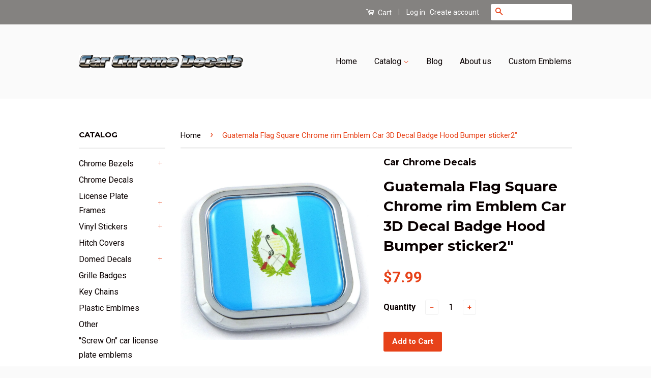

--- FILE ---
content_type: text/html; charset=utf-8
request_url: https://www.carchromedecals.com/products/guatemala-flag-square-chrome-rim-emblem-car-3d-decal-badge-hood-bumper-sticker2
body_size: 19159
content:
<!doctype html>
<!--[if lt IE 7]><html class="no-js lt-ie9 lt-ie8 lt-ie7" lang="en"> <![endif]-->
<!--[if IE 7]><html class="no-js lt-ie9 lt-ie8" lang="en"> <![endif]-->
<!--[if IE 8]><html class="no-js lt-ie9" lang="en"> <![endif]-->
<!--[if IE 9 ]><html class="ie9 no-js"> <![endif]-->
<!--[if (gt IE 9)|!(IE)]><!--> <html class="no-js"> <!--<![endif]-->
<head>

  <!-- Basic page needs ================================================== -->
  <meta charset="utf-8">
  <meta http-equiv="X-UA-Compatible" content="IE=edge,chrome=1">

  
  <link rel="shortcut icon" href="//www.carchromedecals.com/cdn/shop/t/3/assets/favicon.png?v=163378862958198719681460748918" type="image/png" />
  

  <!-- Title and description ================================================== -->
  <title>
  Guatemala Flag Square Chrome rim Emblem Car 3D Decal Badge Hood Bumper &ndash; Car Chrome Decals
  </title>

  
  <meta name="description" content="3D Car Emblem. Size: 2&quot; square (exact measurements 1.93&quot;). Chrome Plated Plastic Bezel True 3D Emblem with UV resistant Domed insert and adhesive backing. Original. Brand New. ----------- Use as single or combined with any of many designs available at our store to reflect your personality and pride. We Have many other ">
  

  <!-- Social Meta Tags ================================================== -->
  

  <meta property="og:type" content="product">
  <meta property="og:title" content="Guatemala Flag Square Chrome rim Emblem Car 3D Decal Badge Hood Bumper sticker2&quot;">
  <meta property="og:url" content="https://www.carchromedecals.com/products/guatemala-flag-square-chrome-rim-emblem-car-3d-decal-badge-hood-bumper-sticker2">
  
  <meta property="og:image" content="http://www.carchromedecals.com/cdn/shop/products/71vo9Y9tJeL._SL1200_grande.jpg?v=1582470591">
  <meta property="og:image:secure_url" content="https://www.carchromedecals.com/cdn/shop/products/71vo9Y9tJeL._SL1200_grande.jpg?v=1582470591">
  
  <meta property="og:image" content="http://www.carchromedecals.com/cdn/shop/products/616L_2BV7MElL._SL1200_7406156d-d7fb-438f-9d62-0b55d4d40b6d_grande.jpg?v=1582470591">
  <meta property="og:image:secure_url" content="https://www.carchromedecals.com/cdn/shop/products/616L_2BV7MElL._SL1200_7406156d-d7fb-438f-9d62-0b55d4d40b6d_grande.jpg?v=1582470591">
  
  <meta property="og:image" content="http://www.carchromedecals.com/cdn/shop/products/61MkERDH0WL._SL1200_a85203f1-9588-4517-8c19-0eeb3b0cd1c2_grande.jpg?v=1582470591">
  <meta property="og:image:secure_url" content="https://www.carchromedecals.com/cdn/shop/products/61MkERDH0WL._SL1200_a85203f1-9588-4517-8c19-0eeb3b0cd1c2_grande.jpg?v=1582470591">
  
  <meta property="og:price:amount" content="7.99">
  <meta property="og:price:currency" content="USD">



  <meta property="og:description" content="3D Car Emblem. Size: 2&quot; square (exact measurements 1.93&quot;). Chrome Plated Plastic Bezel True 3D Emblem with UV resistant Domed insert and adhesive backing. Original. Brand New. ----------- Use as single or combined with any of many designs available at our store to reflect your personality and pride. We Have many other ">


<meta property="og:site_name" content="Car Chrome Decals">




  <meta name="twitter:card" content="summary">


  <meta name="twitter:site" content="@shopify">


  <meta name="twitter:title" content="Guatemala Flag Square Chrome rim Emblem Car 3D Decal Badge Hood Bumper sticker2&quot;">
  <meta name="twitter:description" content="3D Car Emblem. Size: 2&quot; square (exact measurements 1.93&quot;). Chrome Plated Plastic Bezel True 3D Emblem with UV resistant Domed insert and adhesive backing. Original. Brand New. ----------- Use as singl">
  <meta name="twitter:image" content="https://www.carchromedecals.com/cdn/shop/products/71vo9Y9tJeL._SL1200_large.jpg?v=1582470591">
  <meta name="twitter:image:width" content="480">
  <meta name="twitter:image:height" content="480">



  <!-- Helpers ================================================== -->
  <link rel="canonical" href="https://www.carchromedecals.com/products/guatemala-flag-square-chrome-rim-emblem-car-3d-decal-badge-hood-bumper-sticker2">
  <meta name="viewport" content="width=device-width,initial-scale=1">
  <meta name="theme-color" content="#e74219">

  
  <!-- Ajaxify Cart Plugin ================================================== -->
  <link href="//www.carchromedecals.com/cdn/shop/t/3/assets/ajaxify.scss.css?v=15169242812704184021460576256" rel="stylesheet" type="text/css" media="all" />
  

  <!-- CSS ================================================== -->
  <link href="//www.carchromedecals.com/cdn/shop/t/3/assets/timber.scss.css?v=27521280827294303841674755912" rel="stylesheet" type="text/css" media="all" />
  <link href="//www.carchromedecals.com/cdn/shop/t/3/assets/theme.scss.css?v=94199295374176886901674755912" rel="stylesheet" type="text/css" media="all" />

  
  
  
  <link href="//fonts.googleapis.com/css?family=Roboto:400,700" rel="stylesheet" type="text/css" media="all" />


  
    
    
    <link href="//fonts.googleapis.com/css?family=Montserrat:700" rel="stylesheet" type="text/css" media="all" />
  



  <!-- Header hook for plugins ================================================== -->
  <script>window.performance && window.performance.mark && window.performance.mark('shopify.content_for_header.start');</script><meta id="shopify-digital-wallet" name="shopify-digital-wallet" content="/12468971/digital_wallets/dialog">
<meta name="shopify-checkout-api-token" content="bcb8c58472cbe80d9752137047f78a92">
<meta id="in-context-paypal-metadata" data-shop-id="12468971" data-venmo-supported="false" data-environment="production" data-locale="en_US" data-paypal-v4="true" data-currency="USD">
<link rel="alternate" type="application/json+oembed" href="https://www.carchromedecals.com/products/guatemala-flag-square-chrome-rim-emblem-car-3d-decal-badge-hood-bumper-sticker2.oembed">
<script async="async" src="/checkouts/internal/preloads.js?locale=en-US"></script>
<link rel="preconnect" href="https://shop.app" crossorigin="anonymous">
<script async="async" src="https://shop.app/checkouts/internal/preloads.js?locale=en-US&shop_id=12468971" crossorigin="anonymous"></script>
<script id="shopify-features" type="application/json">{"accessToken":"bcb8c58472cbe80d9752137047f78a92","betas":["rich-media-storefront-analytics"],"domain":"www.carchromedecals.com","predictiveSearch":true,"shopId":12468971,"locale":"en"}</script>
<script>var Shopify = Shopify || {};
Shopify.shop = "car-chrome-decals.myshopify.com";
Shopify.locale = "en";
Shopify.currency = {"active":"USD","rate":"1.0"};
Shopify.country = "US";
Shopify.theme = {"name":"Classic","id":100592707,"schema_name":null,"schema_version":null,"theme_store_id":721,"role":"main"};
Shopify.theme.handle = "null";
Shopify.theme.style = {"id":null,"handle":null};
Shopify.cdnHost = "www.carchromedecals.com/cdn";
Shopify.routes = Shopify.routes || {};
Shopify.routes.root = "/";</script>
<script type="module">!function(o){(o.Shopify=o.Shopify||{}).modules=!0}(window);</script>
<script>!function(o){function n(){var o=[];function n(){o.push(Array.prototype.slice.apply(arguments))}return n.q=o,n}var t=o.Shopify=o.Shopify||{};t.loadFeatures=n(),t.autoloadFeatures=n()}(window);</script>
<script>
  window.ShopifyPay = window.ShopifyPay || {};
  window.ShopifyPay.apiHost = "shop.app\/pay";
  window.ShopifyPay.redirectState = null;
</script>
<script id="shop-js-analytics" type="application/json">{"pageType":"product"}</script>
<script defer="defer" async type="module" src="//www.carchromedecals.com/cdn/shopifycloud/shop-js/modules/v2/client.init-shop-cart-sync_BN7fPSNr.en.esm.js"></script>
<script defer="defer" async type="module" src="//www.carchromedecals.com/cdn/shopifycloud/shop-js/modules/v2/chunk.common_Cbph3Kss.esm.js"></script>
<script defer="defer" async type="module" src="//www.carchromedecals.com/cdn/shopifycloud/shop-js/modules/v2/chunk.modal_DKumMAJ1.esm.js"></script>
<script type="module">
  await import("//www.carchromedecals.com/cdn/shopifycloud/shop-js/modules/v2/client.init-shop-cart-sync_BN7fPSNr.en.esm.js");
await import("//www.carchromedecals.com/cdn/shopifycloud/shop-js/modules/v2/chunk.common_Cbph3Kss.esm.js");
await import("//www.carchromedecals.com/cdn/shopifycloud/shop-js/modules/v2/chunk.modal_DKumMAJ1.esm.js");

  window.Shopify.SignInWithShop?.initShopCartSync?.({"fedCMEnabled":true,"windoidEnabled":true});

</script>
<script>
  window.Shopify = window.Shopify || {};
  if (!window.Shopify.featureAssets) window.Shopify.featureAssets = {};
  window.Shopify.featureAssets['shop-js'] = {"shop-cart-sync":["modules/v2/client.shop-cart-sync_CJVUk8Jm.en.esm.js","modules/v2/chunk.common_Cbph3Kss.esm.js","modules/v2/chunk.modal_DKumMAJ1.esm.js"],"init-fed-cm":["modules/v2/client.init-fed-cm_7Fvt41F4.en.esm.js","modules/v2/chunk.common_Cbph3Kss.esm.js","modules/v2/chunk.modal_DKumMAJ1.esm.js"],"init-shop-email-lookup-coordinator":["modules/v2/client.init-shop-email-lookup-coordinator_Cc088_bR.en.esm.js","modules/v2/chunk.common_Cbph3Kss.esm.js","modules/v2/chunk.modal_DKumMAJ1.esm.js"],"init-windoid":["modules/v2/client.init-windoid_hPopwJRj.en.esm.js","modules/v2/chunk.common_Cbph3Kss.esm.js","modules/v2/chunk.modal_DKumMAJ1.esm.js"],"shop-button":["modules/v2/client.shop-button_B0jaPSNF.en.esm.js","modules/v2/chunk.common_Cbph3Kss.esm.js","modules/v2/chunk.modal_DKumMAJ1.esm.js"],"shop-cash-offers":["modules/v2/client.shop-cash-offers_DPIskqss.en.esm.js","modules/v2/chunk.common_Cbph3Kss.esm.js","modules/v2/chunk.modal_DKumMAJ1.esm.js"],"shop-toast-manager":["modules/v2/client.shop-toast-manager_CK7RT69O.en.esm.js","modules/v2/chunk.common_Cbph3Kss.esm.js","modules/v2/chunk.modal_DKumMAJ1.esm.js"],"init-shop-cart-sync":["modules/v2/client.init-shop-cart-sync_BN7fPSNr.en.esm.js","modules/v2/chunk.common_Cbph3Kss.esm.js","modules/v2/chunk.modal_DKumMAJ1.esm.js"],"init-customer-accounts-sign-up":["modules/v2/client.init-customer-accounts-sign-up_CfPf4CXf.en.esm.js","modules/v2/client.shop-login-button_DeIztwXF.en.esm.js","modules/v2/chunk.common_Cbph3Kss.esm.js","modules/v2/chunk.modal_DKumMAJ1.esm.js"],"pay-button":["modules/v2/client.pay-button_CgIwFSYN.en.esm.js","modules/v2/chunk.common_Cbph3Kss.esm.js","modules/v2/chunk.modal_DKumMAJ1.esm.js"],"init-customer-accounts":["modules/v2/client.init-customer-accounts_DQ3x16JI.en.esm.js","modules/v2/client.shop-login-button_DeIztwXF.en.esm.js","modules/v2/chunk.common_Cbph3Kss.esm.js","modules/v2/chunk.modal_DKumMAJ1.esm.js"],"avatar":["modules/v2/client.avatar_BTnouDA3.en.esm.js"],"init-shop-for-new-customer-accounts":["modules/v2/client.init-shop-for-new-customer-accounts_CsZy_esa.en.esm.js","modules/v2/client.shop-login-button_DeIztwXF.en.esm.js","modules/v2/chunk.common_Cbph3Kss.esm.js","modules/v2/chunk.modal_DKumMAJ1.esm.js"],"shop-follow-button":["modules/v2/client.shop-follow-button_BRMJjgGd.en.esm.js","modules/v2/chunk.common_Cbph3Kss.esm.js","modules/v2/chunk.modal_DKumMAJ1.esm.js"],"checkout-modal":["modules/v2/client.checkout-modal_B9Drz_yf.en.esm.js","modules/v2/chunk.common_Cbph3Kss.esm.js","modules/v2/chunk.modal_DKumMAJ1.esm.js"],"shop-login-button":["modules/v2/client.shop-login-button_DeIztwXF.en.esm.js","modules/v2/chunk.common_Cbph3Kss.esm.js","modules/v2/chunk.modal_DKumMAJ1.esm.js"],"lead-capture":["modules/v2/client.lead-capture_DXYzFM3R.en.esm.js","modules/v2/chunk.common_Cbph3Kss.esm.js","modules/v2/chunk.modal_DKumMAJ1.esm.js"],"shop-login":["modules/v2/client.shop-login_CA5pJqmO.en.esm.js","modules/v2/chunk.common_Cbph3Kss.esm.js","modules/v2/chunk.modal_DKumMAJ1.esm.js"],"payment-terms":["modules/v2/client.payment-terms_BxzfvcZJ.en.esm.js","modules/v2/chunk.common_Cbph3Kss.esm.js","modules/v2/chunk.modal_DKumMAJ1.esm.js"]};
</script>
<script>(function() {
  var isLoaded = false;
  function asyncLoad() {
    if (isLoaded) return;
    isLoaded = true;
    var urls = ["https:\/\/www.mlveda.com\/MultiCurrency\/New\/js\/jquery.currencies.min.js?shop=car-chrome-decals.myshopify.com","https:\/\/www.mlveda.com\/MultiCurrency\/New\/js\/jquery.currencies.min.js?shop=car-chrome-decals.myshopify.com"];
    for (var i = 0; i < urls.length; i++) {
      var s = document.createElement('script');
      s.type = 'text/javascript';
      s.async = true;
      s.src = urls[i];
      var x = document.getElementsByTagName('script')[0];
      x.parentNode.insertBefore(s, x);
    }
  };
  if(window.attachEvent) {
    window.attachEvent('onload', asyncLoad);
  } else {
    window.addEventListener('load', asyncLoad, false);
  }
})();</script>
<script id="__st">var __st={"a":12468971,"offset":-18000,"reqid":"73963cf3-0892-46bf-adcb-00c421d0e8d0-1770082393","pageurl":"www.carchromedecals.com\/products\/guatemala-flag-square-chrome-rim-emblem-car-3d-decal-badge-hood-bumper-sticker2","u":"564c33f25e9e","p":"product","rtyp":"product","rid":4526532657236};</script>
<script>window.ShopifyPaypalV4VisibilityTracking = true;</script>
<script id="captcha-bootstrap">!function(){'use strict';const t='contact',e='account',n='new_comment',o=[[t,t],['blogs',n],['comments',n],[t,'customer']],c=[[e,'customer_login'],[e,'guest_login'],[e,'recover_customer_password'],[e,'create_customer']],r=t=>t.map((([t,e])=>`form[action*='/${t}']:not([data-nocaptcha='true']) input[name='form_type'][value='${e}']`)).join(','),a=t=>()=>t?[...document.querySelectorAll(t)].map((t=>t.form)):[];function s(){const t=[...o],e=r(t);return a(e)}const i='password',u='form_key',d=['recaptcha-v3-token','g-recaptcha-response','h-captcha-response',i],f=()=>{try{return window.sessionStorage}catch{return}},m='__shopify_v',_=t=>t.elements[u];function p(t,e,n=!1){try{const o=window.sessionStorage,c=JSON.parse(o.getItem(e)),{data:r}=function(t){const{data:e,action:n}=t;return t[m]||n?{data:e,action:n}:{data:t,action:n}}(c);for(const[e,n]of Object.entries(r))t.elements[e]&&(t.elements[e].value=n);n&&o.removeItem(e)}catch(o){console.error('form repopulation failed',{error:o})}}const l='form_type',E='cptcha';function T(t){t.dataset[E]=!0}const w=window,h=w.document,L='Shopify',v='ce_forms',y='captcha';let A=!1;((t,e)=>{const n=(g='f06e6c50-85a8-45c8-87d0-21a2b65856fe',I='https://cdn.shopify.com/shopifycloud/storefront-forms-hcaptcha/ce_storefront_forms_captcha_hcaptcha.v1.5.2.iife.js',D={infoText:'Protected by hCaptcha',privacyText:'Privacy',termsText:'Terms'},(t,e,n)=>{const o=w[L][v],c=o.bindForm;if(c)return c(t,g,e,D).then(n);var r;o.q.push([[t,g,e,D],n]),r=I,A||(h.body.append(Object.assign(h.createElement('script'),{id:'captcha-provider',async:!0,src:r})),A=!0)});var g,I,D;w[L]=w[L]||{},w[L][v]=w[L][v]||{},w[L][v].q=[],w[L][y]=w[L][y]||{},w[L][y].protect=function(t,e){n(t,void 0,e),T(t)},Object.freeze(w[L][y]),function(t,e,n,w,h,L){const[v,y,A,g]=function(t,e,n){const i=e?o:[],u=t?c:[],d=[...i,...u],f=r(d),m=r(i),_=r(d.filter((([t,e])=>n.includes(e))));return[a(f),a(m),a(_),s()]}(w,h,L),I=t=>{const e=t.target;return e instanceof HTMLFormElement?e:e&&e.form},D=t=>v().includes(t);t.addEventListener('submit',(t=>{const e=I(t);if(!e)return;const n=D(e)&&!e.dataset.hcaptchaBound&&!e.dataset.recaptchaBound,o=_(e),c=g().includes(e)&&(!o||!o.value);(n||c)&&t.preventDefault(),c&&!n&&(function(t){try{if(!f())return;!function(t){const e=f();if(!e)return;const n=_(t);if(!n)return;const o=n.value;o&&e.removeItem(o)}(t);const e=Array.from(Array(32),(()=>Math.random().toString(36)[2])).join('');!function(t,e){_(t)||t.append(Object.assign(document.createElement('input'),{type:'hidden',name:u})),t.elements[u].value=e}(t,e),function(t,e){const n=f();if(!n)return;const o=[...t.querySelectorAll(`input[type='${i}']`)].map((({name:t})=>t)),c=[...d,...o],r={};for(const[a,s]of new FormData(t).entries())c.includes(a)||(r[a]=s);n.setItem(e,JSON.stringify({[m]:1,action:t.action,data:r}))}(t,e)}catch(e){console.error('failed to persist form',e)}}(e),e.submit())}));const S=(t,e)=>{t&&!t.dataset[E]&&(n(t,e.some((e=>e===t))),T(t))};for(const o of['focusin','change'])t.addEventListener(o,(t=>{const e=I(t);D(e)&&S(e,y())}));const B=e.get('form_key'),M=e.get(l),P=B&&M;t.addEventListener('DOMContentLoaded',(()=>{const t=y();if(P)for(const e of t)e.elements[l].value===M&&p(e,B);[...new Set([...A(),...v().filter((t=>'true'===t.dataset.shopifyCaptcha))])].forEach((e=>S(e,t)))}))}(h,new URLSearchParams(w.location.search),n,t,e,['guest_login'])})(!0,!0)}();</script>
<script integrity="sha256-4kQ18oKyAcykRKYeNunJcIwy7WH5gtpwJnB7kiuLZ1E=" data-source-attribution="shopify.loadfeatures" defer="defer" src="//www.carchromedecals.com/cdn/shopifycloud/storefront/assets/storefront/load_feature-a0a9edcb.js" crossorigin="anonymous"></script>
<script crossorigin="anonymous" defer="defer" src="//www.carchromedecals.com/cdn/shopifycloud/storefront/assets/shopify_pay/storefront-65b4c6d7.js?v=20250812"></script>
<script data-source-attribution="shopify.dynamic_checkout.dynamic.init">var Shopify=Shopify||{};Shopify.PaymentButton=Shopify.PaymentButton||{isStorefrontPortableWallets:!0,init:function(){window.Shopify.PaymentButton.init=function(){};var t=document.createElement("script");t.src="https://www.carchromedecals.com/cdn/shopifycloud/portable-wallets/latest/portable-wallets.en.js",t.type="module",document.head.appendChild(t)}};
</script>
<script data-source-attribution="shopify.dynamic_checkout.buyer_consent">
  function portableWalletsHideBuyerConsent(e){var t=document.getElementById("shopify-buyer-consent"),n=document.getElementById("shopify-subscription-policy-button");t&&n&&(t.classList.add("hidden"),t.setAttribute("aria-hidden","true"),n.removeEventListener("click",e))}function portableWalletsShowBuyerConsent(e){var t=document.getElementById("shopify-buyer-consent"),n=document.getElementById("shopify-subscription-policy-button");t&&n&&(t.classList.remove("hidden"),t.removeAttribute("aria-hidden"),n.addEventListener("click",e))}window.Shopify?.PaymentButton&&(window.Shopify.PaymentButton.hideBuyerConsent=portableWalletsHideBuyerConsent,window.Shopify.PaymentButton.showBuyerConsent=portableWalletsShowBuyerConsent);
</script>
<script data-source-attribution="shopify.dynamic_checkout.cart.bootstrap">document.addEventListener("DOMContentLoaded",(function(){function t(){return document.querySelector("shopify-accelerated-checkout-cart, shopify-accelerated-checkout")}if(t())Shopify.PaymentButton.init();else{new MutationObserver((function(e,n){t()&&(Shopify.PaymentButton.init(),n.disconnect())})).observe(document.body,{childList:!0,subtree:!0})}}));
</script>
<link id="shopify-accelerated-checkout-styles" rel="stylesheet" media="screen" href="https://www.carchromedecals.com/cdn/shopifycloud/portable-wallets/latest/accelerated-checkout-backwards-compat.css" crossorigin="anonymous">
<style id="shopify-accelerated-checkout-cart">
        #shopify-buyer-consent {
  margin-top: 1em;
  display: inline-block;
  width: 100%;
}

#shopify-buyer-consent.hidden {
  display: none;
}

#shopify-subscription-policy-button {
  background: none;
  border: none;
  padding: 0;
  text-decoration: underline;
  font-size: inherit;
  cursor: pointer;
}

#shopify-subscription-policy-button::before {
  box-shadow: none;
}

      </style>

<script>window.performance && window.performance.mark && window.performance.mark('shopify.content_for_header.end');</script>

  

<!--[if lt IE 9]>
<script src="//cdnjs.cloudflare.com/ajax/libs/html5shiv/3.7.2/html5shiv.min.js" type="text/javascript"></script>
<script src="//www.carchromedecals.com/cdn/shop/t/3/assets/respond.min.js?v=52248677837542619231460491457" type="text/javascript"></script>
<link href="//www.carchromedecals.com/cdn/shop/t/3/assets/respond-proxy.html" id="respond-proxy" rel="respond-proxy" />
<link href="//www.carchromedecals.com/search?q=fc8a6216e446cde528ac2d7dfa13dd74" id="respond-redirect" rel="respond-redirect" />
<script src="//www.carchromedecals.com/search?q=fc8a6216e446cde528ac2d7dfa13dd74" type="text/javascript"></script>
<![endif]-->



  <script src="//ajax.googleapis.com/ajax/libs/jquery/1.11.0/jquery.min.js" type="text/javascript"></script>
  <script src="//www.carchromedecals.com/cdn/shop/t/3/assets/modernizr.min.js?v=26620055551102246001460491456" type="text/javascript"></script>

  
  

<script>window.mlvedaShopCurrency = "USD";
window.shopCurrency = "USD";
window.supported_currencies = "INR GBP CAD USD AUD EUR JPY";
</script>
<link href="https://monorail-edge.shopifysvc.com" rel="dns-prefetch">
<script>(function(){if ("sendBeacon" in navigator && "performance" in window) {try {var session_token_from_headers = performance.getEntriesByType('navigation')[0].serverTiming.find(x => x.name == '_s').description;} catch {var session_token_from_headers = undefined;}var session_cookie_matches = document.cookie.match(/_shopify_s=([^;]*)/);var session_token_from_cookie = session_cookie_matches && session_cookie_matches.length === 2 ? session_cookie_matches[1] : "";var session_token = session_token_from_headers || session_token_from_cookie || "";function handle_abandonment_event(e) {var entries = performance.getEntries().filter(function(entry) {return /monorail-edge.shopifysvc.com/.test(entry.name);});if (!window.abandonment_tracked && entries.length === 0) {window.abandonment_tracked = true;var currentMs = Date.now();var navigation_start = performance.timing.navigationStart;var payload = {shop_id: 12468971,url: window.location.href,navigation_start,duration: currentMs - navigation_start,session_token,page_type: "product"};window.navigator.sendBeacon("https://monorail-edge.shopifysvc.com/v1/produce", JSON.stringify({schema_id: "online_store_buyer_site_abandonment/1.1",payload: payload,metadata: {event_created_at_ms: currentMs,event_sent_at_ms: currentMs}}));}}window.addEventListener('pagehide', handle_abandonment_event);}}());</script>
<script id="web-pixels-manager-setup">(function e(e,d,r,n,o){if(void 0===o&&(o={}),!Boolean(null===(a=null===(i=window.Shopify)||void 0===i?void 0:i.analytics)||void 0===a?void 0:a.replayQueue)){var i,a;window.Shopify=window.Shopify||{};var t=window.Shopify;t.analytics=t.analytics||{};var s=t.analytics;s.replayQueue=[],s.publish=function(e,d,r){return s.replayQueue.push([e,d,r]),!0};try{self.performance.mark("wpm:start")}catch(e){}var l=function(){var e={modern:/Edge?\/(1{2}[4-9]|1[2-9]\d|[2-9]\d{2}|\d{4,})\.\d+(\.\d+|)|Firefox\/(1{2}[4-9]|1[2-9]\d|[2-9]\d{2}|\d{4,})\.\d+(\.\d+|)|Chrom(ium|e)\/(9{2}|\d{3,})\.\d+(\.\d+|)|(Maci|X1{2}).+ Version\/(15\.\d+|(1[6-9]|[2-9]\d|\d{3,})\.\d+)([,.]\d+|)( \(\w+\)|)( Mobile\/\w+|) Safari\/|Chrome.+OPR\/(9{2}|\d{3,})\.\d+\.\d+|(CPU[ +]OS|iPhone[ +]OS|CPU[ +]iPhone|CPU IPhone OS|CPU iPad OS)[ +]+(15[._]\d+|(1[6-9]|[2-9]\d|\d{3,})[._]\d+)([._]\d+|)|Android:?[ /-](13[3-9]|1[4-9]\d|[2-9]\d{2}|\d{4,})(\.\d+|)(\.\d+|)|Android.+Firefox\/(13[5-9]|1[4-9]\d|[2-9]\d{2}|\d{4,})\.\d+(\.\d+|)|Android.+Chrom(ium|e)\/(13[3-9]|1[4-9]\d|[2-9]\d{2}|\d{4,})\.\d+(\.\d+|)|SamsungBrowser\/([2-9]\d|\d{3,})\.\d+/,legacy:/Edge?\/(1[6-9]|[2-9]\d|\d{3,})\.\d+(\.\d+|)|Firefox\/(5[4-9]|[6-9]\d|\d{3,})\.\d+(\.\d+|)|Chrom(ium|e)\/(5[1-9]|[6-9]\d|\d{3,})\.\d+(\.\d+|)([\d.]+$|.*Safari\/(?![\d.]+ Edge\/[\d.]+$))|(Maci|X1{2}).+ Version\/(10\.\d+|(1[1-9]|[2-9]\d|\d{3,})\.\d+)([,.]\d+|)( \(\w+\)|)( Mobile\/\w+|) Safari\/|Chrome.+OPR\/(3[89]|[4-9]\d|\d{3,})\.\d+\.\d+|(CPU[ +]OS|iPhone[ +]OS|CPU[ +]iPhone|CPU IPhone OS|CPU iPad OS)[ +]+(10[._]\d+|(1[1-9]|[2-9]\d|\d{3,})[._]\d+)([._]\d+|)|Android:?[ /-](13[3-9]|1[4-9]\d|[2-9]\d{2}|\d{4,})(\.\d+|)(\.\d+|)|Mobile Safari.+OPR\/([89]\d|\d{3,})\.\d+\.\d+|Android.+Firefox\/(13[5-9]|1[4-9]\d|[2-9]\d{2}|\d{4,})\.\d+(\.\d+|)|Android.+Chrom(ium|e)\/(13[3-9]|1[4-9]\d|[2-9]\d{2}|\d{4,})\.\d+(\.\d+|)|Android.+(UC? ?Browser|UCWEB|U3)[ /]?(15\.([5-9]|\d{2,})|(1[6-9]|[2-9]\d|\d{3,})\.\d+)\.\d+|SamsungBrowser\/(5\.\d+|([6-9]|\d{2,})\.\d+)|Android.+MQ{2}Browser\/(14(\.(9|\d{2,})|)|(1[5-9]|[2-9]\d|\d{3,})(\.\d+|))(\.\d+|)|K[Aa][Ii]OS\/(3\.\d+|([4-9]|\d{2,})\.\d+)(\.\d+|)/},d=e.modern,r=e.legacy,n=navigator.userAgent;return n.match(d)?"modern":n.match(r)?"legacy":"unknown"}(),u="modern"===l?"modern":"legacy",c=(null!=n?n:{modern:"",legacy:""})[u],f=function(e){return[e.baseUrl,"/wpm","/b",e.hashVersion,"modern"===e.buildTarget?"m":"l",".js"].join("")}({baseUrl:d,hashVersion:r,buildTarget:u}),m=function(e){var d=e.version,r=e.bundleTarget,n=e.surface,o=e.pageUrl,i=e.monorailEndpoint;return{emit:function(e){var a=e.status,t=e.errorMsg,s=(new Date).getTime(),l=JSON.stringify({metadata:{event_sent_at_ms:s},events:[{schema_id:"web_pixels_manager_load/3.1",payload:{version:d,bundle_target:r,page_url:o,status:a,surface:n,error_msg:t},metadata:{event_created_at_ms:s}}]});if(!i)return console&&console.warn&&console.warn("[Web Pixels Manager] No Monorail endpoint provided, skipping logging."),!1;try{return self.navigator.sendBeacon.bind(self.navigator)(i,l)}catch(e){}var u=new XMLHttpRequest;try{return u.open("POST",i,!0),u.setRequestHeader("Content-Type","text/plain"),u.send(l),!0}catch(e){return console&&console.warn&&console.warn("[Web Pixels Manager] Got an unhandled error while logging to Monorail."),!1}}}}({version:r,bundleTarget:l,surface:e.surface,pageUrl:self.location.href,monorailEndpoint:e.monorailEndpoint});try{o.browserTarget=l,function(e){var d=e.src,r=e.async,n=void 0===r||r,o=e.onload,i=e.onerror,a=e.sri,t=e.scriptDataAttributes,s=void 0===t?{}:t,l=document.createElement("script"),u=document.querySelector("head"),c=document.querySelector("body");if(l.async=n,l.src=d,a&&(l.integrity=a,l.crossOrigin="anonymous"),s)for(var f in s)if(Object.prototype.hasOwnProperty.call(s,f))try{l.dataset[f]=s[f]}catch(e){}if(o&&l.addEventListener("load",o),i&&l.addEventListener("error",i),u)u.appendChild(l);else{if(!c)throw new Error("Did not find a head or body element to append the script");c.appendChild(l)}}({src:f,async:!0,onload:function(){if(!function(){var e,d;return Boolean(null===(d=null===(e=window.Shopify)||void 0===e?void 0:e.analytics)||void 0===d?void 0:d.initialized)}()){var d=window.webPixelsManager.init(e)||void 0;if(d){var r=window.Shopify.analytics;r.replayQueue.forEach((function(e){var r=e[0],n=e[1],o=e[2];d.publishCustomEvent(r,n,o)})),r.replayQueue=[],r.publish=d.publishCustomEvent,r.visitor=d.visitor,r.initialized=!0}}},onerror:function(){return m.emit({status:"failed",errorMsg:"".concat(f," has failed to load")})},sri:function(e){var d=/^sha384-[A-Za-z0-9+/=]+$/;return"string"==typeof e&&d.test(e)}(c)?c:"",scriptDataAttributes:o}),m.emit({status:"loading"})}catch(e){m.emit({status:"failed",errorMsg:(null==e?void 0:e.message)||"Unknown error"})}}})({shopId: 12468971,storefrontBaseUrl: "https://www.carchromedecals.com",extensionsBaseUrl: "https://extensions.shopifycdn.com/cdn/shopifycloud/web-pixels-manager",monorailEndpoint: "https://monorail-edge.shopifysvc.com/unstable/produce_batch",surface: "storefront-renderer",enabledBetaFlags: ["2dca8a86"],webPixelsConfigList: [{"id":"shopify-app-pixel","configuration":"{}","eventPayloadVersion":"v1","runtimeContext":"STRICT","scriptVersion":"0450","apiClientId":"shopify-pixel","type":"APP","privacyPurposes":["ANALYTICS","MARKETING"]},{"id":"shopify-custom-pixel","eventPayloadVersion":"v1","runtimeContext":"LAX","scriptVersion":"0450","apiClientId":"shopify-pixel","type":"CUSTOM","privacyPurposes":["ANALYTICS","MARKETING"]}],isMerchantRequest: false,initData: {"shop":{"name":"Car Chrome Decals","paymentSettings":{"currencyCode":"USD"},"myshopifyDomain":"car-chrome-decals.myshopify.com","countryCode":"CA","storefrontUrl":"https:\/\/www.carchromedecals.com"},"customer":null,"cart":null,"checkout":null,"productVariants":[{"price":{"amount":7.99,"currencyCode":"USD"},"product":{"title":"Guatemala Flag Square Chrome rim Emblem Car 3D Decal Badge Hood Bumper sticker2\"","vendor":"Car Chrome Decals","id":"4526532657236","untranslatedTitle":"Guatemala Flag Square Chrome rim Emblem Car 3D Decal Badge Hood Bumper sticker2\"","url":"\/products\/guatemala-flag-square-chrome-rim-emblem-car-3d-decal-badge-hood-bumper-sticker2","type":"Square Chrome Emblem"},"id":"31911979384916","image":{"src":"\/\/www.carchromedecals.com\/cdn\/shop\/products\/71vo9Y9tJeL._SL1200.jpg?v=1582470591"},"sku":"SQC-GUATEMALA","title":"Default Title","untranslatedTitle":"Default Title"}],"purchasingCompany":null},},"https://www.carchromedecals.com/cdn","3918e4e0wbf3ac3cepc5707306mb02b36c6",{"modern":"","legacy":""},{"shopId":"12468971","storefrontBaseUrl":"https:\/\/www.carchromedecals.com","extensionBaseUrl":"https:\/\/extensions.shopifycdn.com\/cdn\/shopifycloud\/web-pixels-manager","surface":"storefront-renderer","enabledBetaFlags":"[\"2dca8a86\"]","isMerchantRequest":"false","hashVersion":"3918e4e0wbf3ac3cepc5707306mb02b36c6","publish":"custom","events":"[[\"page_viewed\",{}],[\"product_viewed\",{\"productVariant\":{\"price\":{\"amount\":7.99,\"currencyCode\":\"USD\"},\"product\":{\"title\":\"Guatemala Flag Square Chrome rim Emblem Car 3D Decal Badge Hood Bumper sticker2\\\"\",\"vendor\":\"Car Chrome Decals\",\"id\":\"4526532657236\",\"untranslatedTitle\":\"Guatemala Flag Square Chrome rim Emblem Car 3D Decal Badge Hood Bumper sticker2\\\"\",\"url\":\"\/products\/guatemala-flag-square-chrome-rim-emblem-car-3d-decal-badge-hood-bumper-sticker2\",\"type\":\"Square Chrome Emblem\"},\"id\":\"31911979384916\",\"image\":{\"src\":\"\/\/www.carchromedecals.com\/cdn\/shop\/products\/71vo9Y9tJeL._SL1200.jpg?v=1582470591\"},\"sku\":\"SQC-GUATEMALA\",\"title\":\"Default Title\",\"untranslatedTitle\":\"Default Title\"}}]]"});</script><script>
  window.ShopifyAnalytics = window.ShopifyAnalytics || {};
  window.ShopifyAnalytics.meta = window.ShopifyAnalytics.meta || {};
  window.ShopifyAnalytics.meta.currency = 'USD';
  var meta = {"product":{"id":4526532657236,"gid":"gid:\/\/shopify\/Product\/4526532657236","vendor":"Car Chrome Decals","type":"Square Chrome Emblem","handle":"guatemala-flag-square-chrome-rim-emblem-car-3d-decal-badge-hood-bumper-sticker2","variants":[{"id":31911979384916,"price":799,"name":"Guatemala Flag Square Chrome rim Emblem Car 3D Decal Badge Hood Bumper sticker2\"","public_title":null,"sku":"SQC-GUATEMALA"}],"remote":false},"page":{"pageType":"product","resourceType":"product","resourceId":4526532657236,"requestId":"73963cf3-0892-46bf-adcb-00c421d0e8d0-1770082393"}};
  for (var attr in meta) {
    window.ShopifyAnalytics.meta[attr] = meta[attr];
  }
</script>
<script class="analytics">
  (function () {
    var customDocumentWrite = function(content) {
      var jquery = null;

      if (window.jQuery) {
        jquery = window.jQuery;
      } else if (window.Checkout && window.Checkout.$) {
        jquery = window.Checkout.$;
      }

      if (jquery) {
        jquery('body').append(content);
      }
    };

    var hasLoggedConversion = function(token) {
      if (token) {
        return document.cookie.indexOf('loggedConversion=' + token) !== -1;
      }
      return false;
    }

    var setCookieIfConversion = function(token) {
      if (token) {
        var twoMonthsFromNow = new Date(Date.now());
        twoMonthsFromNow.setMonth(twoMonthsFromNow.getMonth() + 2);

        document.cookie = 'loggedConversion=' + token + '; expires=' + twoMonthsFromNow;
      }
    }

    var trekkie = window.ShopifyAnalytics.lib = window.trekkie = window.trekkie || [];
    if (trekkie.integrations) {
      return;
    }
    trekkie.methods = [
      'identify',
      'page',
      'ready',
      'track',
      'trackForm',
      'trackLink'
    ];
    trekkie.factory = function(method) {
      return function() {
        var args = Array.prototype.slice.call(arguments);
        args.unshift(method);
        trekkie.push(args);
        return trekkie;
      };
    };
    for (var i = 0; i < trekkie.methods.length; i++) {
      var key = trekkie.methods[i];
      trekkie[key] = trekkie.factory(key);
    }
    trekkie.load = function(config) {
      trekkie.config = config || {};
      trekkie.config.initialDocumentCookie = document.cookie;
      var first = document.getElementsByTagName('script')[0];
      var script = document.createElement('script');
      script.type = 'text/javascript';
      script.onerror = function(e) {
        var scriptFallback = document.createElement('script');
        scriptFallback.type = 'text/javascript';
        scriptFallback.onerror = function(error) {
                var Monorail = {
      produce: function produce(monorailDomain, schemaId, payload) {
        var currentMs = new Date().getTime();
        var event = {
          schema_id: schemaId,
          payload: payload,
          metadata: {
            event_created_at_ms: currentMs,
            event_sent_at_ms: currentMs
          }
        };
        return Monorail.sendRequest("https://" + monorailDomain + "/v1/produce", JSON.stringify(event));
      },
      sendRequest: function sendRequest(endpointUrl, payload) {
        // Try the sendBeacon API
        if (window && window.navigator && typeof window.navigator.sendBeacon === 'function' && typeof window.Blob === 'function' && !Monorail.isIos12()) {
          var blobData = new window.Blob([payload], {
            type: 'text/plain'
          });

          if (window.navigator.sendBeacon(endpointUrl, blobData)) {
            return true;
          } // sendBeacon was not successful

        } // XHR beacon

        var xhr = new XMLHttpRequest();

        try {
          xhr.open('POST', endpointUrl);
          xhr.setRequestHeader('Content-Type', 'text/plain');
          xhr.send(payload);
        } catch (e) {
          console.log(e);
        }

        return false;
      },
      isIos12: function isIos12() {
        return window.navigator.userAgent.lastIndexOf('iPhone; CPU iPhone OS 12_') !== -1 || window.navigator.userAgent.lastIndexOf('iPad; CPU OS 12_') !== -1;
      }
    };
    Monorail.produce('monorail-edge.shopifysvc.com',
      'trekkie_storefront_load_errors/1.1',
      {shop_id: 12468971,
      theme_id: 100592707,
      app_name: "storefront",
      context_url: window.location.href,
      source_url: "//www.carchromedecals.com/cdn/s/trekkie.storefront.79098466c851f41c92951ae7d219bd75d823e9dd.min.js"});

        };
        scriptFallback.async = true;
        scriptFallback.src = '//www.carchromedecals.com/cdn/s/trekkie.storefront.79098466c851f41c92951ae7d219bd75d823e9dd.min.js';
        first.parentNode.insertBefore(scriptFallback, first);
      };
      script.async = true;
      script.src = '//www.carchromedecals.com/cdn/s/trekkie.storefront.79098466c851f41c92951ae7d219bd75d823e9dd.min.js';
      first.parentNode.insertBefore(script, first);
    };
    trekkie.load(
      {"Trekkie":{"appName":"storefront","development":false,"defaultAttributes":{"shopId":12468971,"isMerchantRequest":null,"themeId":100592707,"themeCityHash":"3000581165906629934","contentLanguage":"en","currency":"USD","eventMetadataId":"867763cc-a452-427f-b67d-0bd9f5d079b5"},"isServerSideCookieWritingEnabled":true,"monorailRegion":"shop_domain","enabledBetaFlags":["65f19447","b5387b81"]},"Session Attribution":{},"S2S":{"facebookCapiEnabled":false,"source":"trekkie-storefront-renderer","apiClientId":580111}}
    );

    var loaded = false;
    trekkie.ready(function() {
      if (loaded) return;
      loaded = true;

      window.ShopifyAnalytics.lib = window.trekkie;

      var originalDocumentWrite = document.write;
      document.write = customDocumentWrite;
      try { window.ShopifyAnalytics.merchantGoogleAnalytics.call(this); } catch(error) {};
      document.write = originalDocumentWrite;

      window.ShopifyAnalytics.lib.page(null,{"pageType":"product","resourceType":"product","resourceId":4526532657236,"requestId":"73963cf3-0892-46bf-adcb-00c421d0e8d0-1770082393","shopifyEmitted":true});

      var match = window.location.pathname.match(/checkouts\/(.+)\/(thank_you|post_purchase)/)
      var token = match? match[1]: undefined;
      if (!hasLoggedConversion(token)) {
        setCookieIfConversion(token);
        window.ShopifyAnalytics.lib.track("Viewed Product",{"currency":"USD","variantId":31911979384916,"productId":4526532657236,"productGid":"gid:\/\/shopify\/Product\/4526532657236","name":"Guatemala Flag Square Chrome rim Emblem Car 3D Decal Badge Hood Bumper sticker2\"","price":"7.99","sku":"SQC-GUATEMALA","brand":"Car Chrome Decals","variant":null,"category":"Square Chrome Emblem","nonInteraction":true,"remote":false},undefined,undefined,{"shopifyEmitted":true});
      window.ShopifyAnalytics.lib.track("monorail:\/\/trekkie_storefront_viewed_product\/1.1",{"currency":"USD","variantId":31911979384916,"productId":4526532657236,"productGid":"gid:\/\/shopify\/Product\/4526532657236","name":"Guatemala Flag Square Chrome rim Emblem Car 3D Decal Badge Hood Bumper sticker2\"","price":"7.99","sku":"SQC-GUATEMALA","brand":"Car Chrome Decals","variant":null,"category":"Square Chrome Emblem","nonInteraction":true,"remote":false,"referer":"https:\/\/www.carchromedecals.com\/products\/guatemala-flag-square-chrome-rim-emblem-car-3d-decal-badge-hood-bumper-sticker2"});
      }
    });


        var eventsListenerScript = document.createElement('script');
        eventsListenerScript.async = true;
        eventsListenerScript.src = "//www.carchromedecals.com/cdn/shopifycloud/storefront/assets/shop_events_listener-3da45d37.js";
        document.getElementsByTagName('head')[0].appendChild(eventsListenerScript);

})();</script>
<script
  defer
  src="https://www.carchromedecals.com/cdn/shopifycloud/perf-kit/shopify-perf-kit-3.1.0.min.js"
  data-application="storefront-renderer"
  data-shop-id="12468971"
  data-render-region="gcp-us-east1"
  data-page-type="product"
  data-theme-instance-id="100592707"
  data-theme-name=""
  data-theme-version=""
  data-monorail-region="shop_domain"
  data-resource-timing-sampling-rate="10"
  data-shs="true"
  data-shs-beacon="true"
  data-shs-export-with-fetch="true"
  data-shs-logs-sample-rate="1"
  data-shs-beacon-endpoint="https://www.carchromedecals.com/api/collect"
></script>
</head>

<body id="guatemala-flag-square-chrome-rim-emblem-car-3d-decal-badge-hood-bumper" class="template-product" >

  <div class="header-bar">
  <div class="wrapper medium-down--hide">
    <div class="large--display-table">
      <div class="header-bar__left large--display-table-cell">
        
      </div>

      <div class="header-bar__right large--display-table-cell">
        <div class="header-bar__module">
          <a href="/cart" class="cart-toggle">
            <span class="icon icon-cart header-bar__cart-icon" aria-hidden="true"></span>
            Cart
            <span class="cart-count header-bar__cart-count hidden-count">0</span>
          </a>
        </div>

        
          <span class="header-bar__sep" aria-hidden="true">|</span>
          <ul class="header-bar__module header-bar__module--list">
            
              <li>
                <a href="/account/login" id="customer_login_link">Log in</a>
              </li>
              <li>
                <a href="/account/register" id="customer_register_link">Create account</a>
              </li>
            
          </ul>
        
        
        
          <div class="header-bar__module header-bar__search">
            


  <form action="/search" method="get" class="header-bar__search-form clearfix" role="search">
    
    <input type="search" name="q" value="" aria-label="Search our store" class="header-bar__search-input">
    <button type="submit" class="btn icon-fallback-text header-bar__search-submit">
      <span class="icon icon-search" aria-hidden="true"></span>
      <span class="fallback-text">Search</span>
    </button>
  </form>


          </div>
        

      </div>
    </div>
  </div>
  <div class="wrapper large--hide">
    <button type="button" class="mobile-nav-trigger" id="MobileNavTrigger">
      <span class="icon icon-hamburger" aria-hidden="true"></span>
      Menu
    </button>
    <a href="/cart" class="cart-toggle mobile-cart-toggle">
      <span class="icon icon-cart header-bar__cart-icon" aria-hidden="true"></span>
      Cart <span class="cart-count hidden-count">0</span>
    </a>
  </div>
  <ul id="MobileNav" class="mobile-nav large--hide">
  
  
  
  <li class="mobile-nav__link" aria-haspopup="true">
    
      <a href="/" class="mobile-nav">
        Home
      </a>
    
  </li>
  
  
  <li class="mobile-nav__link" aria-haspopup="true">
    
      <a href="/collections" class="mobile-nav__sublist-trigger">
        Catalog
        <span class="icon-fallback-text mobile-nav__sublist-expand">
  <span class="icon icon-plus" aria-hidden="true"></span>
  <span class="fallback-text">+</span>
</span>
<span class="icon-fallback-text mobile-nav__sublist-contract">
  <span class="icon icon-minus" aria-hidden="true"></span>
  <span class="fallback-text">-</span>
</span>
      </a>
      <ul class="mobile-nav__sublist">  
        
          <li class="mobile-nav__sublist-link">
            <a href="/collections/chrome-emblems">Chrome Bezels</a>
          </li>
        
          <li class="mobile-nav__sublist-link">
            <a href="/collections/chrome-decals">Chrome Decals</a>
          </li>
        
          <li class="mobile-nav__sublist-link">
            <a href="/collections/auto-license-plate-frames">License Plate Frames</a>
          </li>
        
          <li class="mobile-nav__sublist-link">
            <a href="/collections/vinyl-stickers-oval">Vinyl Stickers</a>
          </li>
        
          <li class="mobile-nav__sublist-link">
            <a href="/collections/hitch-covers">Hitch Covers</a>
          </li>
        
          <li class="mobile-nav__sublist-link">
            <a href="/collections/domed-decals-5-x-1-25">Domed Decals</a>
          </li>
        
          <li class="mobile-nav__sublist-link">
            <a href="/collections/grille-badges">Grille Badges</a>
          </li>
        
          <li class="mobile-nav__sublist-link">
            <a href="/collections/key-chains">Key Chains</a>
          </li>
        
          <li class="mobile-nav__sublist-link">
            <a href="/collections/plastic-emblems">Plastic Emblmes</a>
          </li>
        
          <li class="mobile-nav__sublist-link">
            <a href="/">Other</a>
          </li>
        
          <li class="mobile-nav__sublist-link">
            <a href="/collections/screw-on-car-license-plate-emblems/license-plate-emblem">"Screw On" car license plate emblems</a>
          </li>
        
      </ul>
    
  </li>
  
  
  <li class="mobile-nav__link" aria-haspopup="true">
    
      <a href="/blogs/news" class="mobile-nav">
        Blog
      </a>
    
  </li>
  
  
  <li class="mobile-nav__link" aria-haspopup="true">
    
      <a href="/pages/about-us" class="mobile-nav">
        About us
      </a>
    
  </li>
  
  
  <li class="mobile-nav__link" aria-haspopup="true">
    
      <a href="/pages/custom-emblems" class="mobile-nav">
        Custom Emblems
      </a>
    
  </li>
  
  
    
      
      
      
      
      
        <li class="mobile-nav__link" aria-haspopup="true">
  <a href="#" class="mobile-nav__sublist-trigger">
    Catalog
    <span class="icon-fallback-text mobile-nav__sublist-expand">
  <span class="icon icon-plus" aria-hidden="true"></span>
  <span class="fallback-text">+</span>
</span>
<span class="icon-fallback-text mobile-nav__sublist-contract">
  <span class="icon icon-minus" aria-hidden="true"></span>
  <span class="fallback-text">-</span>
</span>
  </a>
  <ul class="mobile-nav__sublist">
  
    
      
      
        <li class="mobile-nav__sublist-link" aria-haspopup="true">
          <a href="/collections/chrome-emblems" class="mobile-nav__sublist-trigger">
            Chrome Bezels
            <span class="icon-fallback-text mobile-nav__sublist-expand">
  <span class="icon icon-plus" aria-hidden="true"></span>
  <span class="fallback-text">+</span>
</span>
<span class="icon-fallback-text mobile-nav__sublist-contract">
  <span class="icon icon-minus" aria-hidden="true"></span>
  <span class="fallback-text">-</span>
</span>
          </a>
          <ul class="mobile-nav__sublist">
            
              <li class="mobile-nav__sublist-link">
                <a href="/collections/chrome-emblems">Shield</a>
              </li>
            
              <li class="mobile-nav__sublist-link">
                <a href="/collections/edition-chrome-emblems">Edition</a>
              </li>
            
              <li class="mobile-nav__sublist-link">
                <a href="/collections/jesus-fish-emblems">Jesus Fish</a>
              </li>
            
              <li class="mobile-nav__sublist-link">
                <a href="/collections/round-chrome-emblmes">Round</a>
              </li>
            
              <li class="mobile-nav__sublist-link">
                <a href="/collections/heart-chrome-emblems">Heart</a>
              </li>
            
              <li class="mobile-nav__sublist-link">
                <a href="/collections/oval-chrome-emblems">Oval</a>
              </li>
            
              <li class="mobile-nav__sublist-link">
                <a href="/collections/square-chrome-and-black-emblems">Square</a>
              </li>
            
          </ul>
        </li>
      
    
  
    
      
      
        <li class="mobile-nav__sublist-link">
          <a href="/collections/chrome-decals">Chrome Decals</a>
        </li>
      
    
  
    
      
      
        <li class="mobile-nav__sublist-link" aria-haspopup="true">
          <a href="/collections/auto-license-plate-frames" class="mobile-nav__sublist-trigger">
            License Plate Frames
            <span class="icon-fallback-text mobile-nav__sublist-expand">
  <span class="icon icon-plus" aria-hidden="true"></span>
  <span class="fallback-text">+</span>
</span>
<span class="icon-fallback-text mobile-nav__sublist-contract">
  <span class="icon icon-minus" aria-hidden="true"></span>
  <span class="fallback-text">-</span>
</span>
          </a>
          <ul class="mobile-nav__sublist">
            
              <li class="mobile-nav__sublist-link">
                <a href="/collections/auto-license-plate-frames">Automotive</a>
              </li>
            
              <li class="mobile-nav__sublist-link">
                <a href="/collections/motorcycle-plate-frames">Motorcycle</a>
              </li>
            
          </ul>
        </li>
      
    
  
    
      
      
        <li class="mobile-nav__sublist-link" aria-haspopup="true">
          <a href="/collections/vinyl-stickers-oval" class="mobile-nav__sublist-trigger">
            Vinyl Stickers
            <span class="icon-fallback-text mobile-nav__sublist-expand">
  <span class="icon icon-plus" aria-hidden="true"></span>
  <span class="fallback-text">+</span>
</span>
<span class="icon-fallback-text mobile-nav__sublist-contract">
  <span class="icon icon-minus" aria-hidden="true"></span>
  <span class="fallback-text">-</span>
</span>
          </a>
          <ul class="mobile-nav__sublist">
            
              <li class="mobile-nav__sublist-link">
                <a href="/collections/vinyl-trims">Trims</a>
              </li>
            
              <li class="mobile-nav__sublist-link">
                <a href="/collections/vinyl-stickers-set">Multy Sets</a>
              </li>
            
              <li class="mobile-nav__sublist-link">
                <a href="/collections/vinyl-stickers-oval">Oval</a>
              </li>
            
              <li class="mobile-nav__sublist-link">
                <a href="/collections/vinyl-stickers-shaped">Shaped</a>
              </li>
            
              <li class="mobile-nav__sublist-link">
                <a href="/collections/vinyl-stickers-rectangular">Rectangular</a>
              </li>
            
              <li class="mobile-nav__sublist-link">
                <a href="/collections/vinyl-decals-shield-shape-3-25">Shields</a>
              </li>
            
          </ul>
        </li>
      
    
  
    
      
      
        <li class="mobile-nav__sublist-link">
          <a href="/collections/hitch-covers">Hitch Covers</a>
        </li>
      
    
  
    
      
      
        <li class="mobile-nav__sublist-link" aria-haspopup="true">
          <a href="/collections/domed-decals-5-x-1-25" class="mobile-nav__sublist-trigger">
            Domed Decals
            <span class="icon-fallback-text mobile-nav__sublist-expand">
  <span class="icon icon-plus" aria-hidden="true"></span>
  <span class="fallback-text">+</span>
</span>
<span class="icon-fallback-text mobile-nav__sublist-contract">
  <span class="icon icon-minus" aria-hidden="true"></span>
  <span class="fallback-text">-</span>
</span>
          </a>
          <ul class="mobile-nav__sublist">
            
              <li class="mobile-nav__sublist-link">
                <a href="/collections/domed-decals-5-x-1-25">5&quot; x 1.25&quot; </a>
              </li>
            
              <li class="mobile-nav__sublist-link">
                <a href="/collections/domed-decals-5-x-0-8">5&quot; x 0.8&quot;</a>
              </li>
            
              <li class="mobile-nav__sublist-link">
                <a href="/collections/domed-decals-round-1-5">Round</a>
              </li>
            
              <li class="mobile-nav__sublist-link">
                <a href="/collections/domed-decals-midi">MIDI</a>
              </li>
            
              <li class="mobile-nav__sublist-link">
                <a href="/collections/domed-decals-mini">MINI</a>
              </li>
            
              <li class="mobile-nav__sublist-link">
                <a href="/collections/domed-decals-other">Other Domed Dedcals</a>
              </li>
            
          </ul>
        </li>
      
    
  
    
      
      
        <li class="mobile-nav__sublist-link">
          <a href="/collections/grille-badges">Grille Badges</a>
        </li>
      
    
  
    
      
      
        <li class="mobile-nav__sublist-link">
          <a href="/collections/key-chains">Key Chains</a>
        </li>
      
    
  
    
      
      
        <li class="mobile-nav__sublist-link">
          <a href="/collections/plastic-emblems">Plastic Emblmes</a>
        </li>
      
    
  
    
      
      
        <li class="mobile-nav__sublist-link">
          <a href="/">Other</a>
        </li>
      
    
  
    
      
      
        <li class="mobile-nav__sublist-link">
          <a href="/collections/screw-on-car-license-plate-emblems/license-plate-emblem">"Screw On" car license plate emblems</a>
        </li>
      
    
  
  </ul>
</li>


      
    
      
      
      
      
      
    
      
      
      
      
      
    
      
      
      
      
      
    
      
      
      
      
      
    
    
    
      
      
      
      <li class="mobile-nav__link" aria-haspopup="true">
  <a href="#" class="mobile-nav__sublist-trigger">
    Shop by Type
    <span class="icon-fallback-text mobile-nav__sublist-expand">
  <span class="icon icon-plus" aria-hidden="true"></span>
  <span class="fallback-text">+</span>
</span>
<span class="icon-fallback-text mobile-nav__sublist-contract">
  <span class="icon icon-minus" aria-hidden="true"></span>
  <span class="fallback-text">-</span>
</span>
  </a>
  <ul class="mobile-nav__sublist">
  
    
      <li class="mobile-nav__sublist-link">
        <a href="/collections/types?q=Auto%20License%20Plate%20Frames">Auto License Plate Frames</a>
      </li>
    
  
    
      <li class="mobile-nav__sublist-link">
        <a href="/collections/types?q=Automotive%20Parts%20and%20Accessories">Automotive Parts and Accessories</a>
      </li>
    
  
    
      <li class="mobile-nav__sublist-link">
        <a href="/collections/types?q=Black%20Aluminium%20Frame">Black Aluminium Frame</a>
      </li>
    
  
    
      <li class="mobile-nav__sublist-link">
        <a href="/collections/types?q=Black%20bezel%20shield%20emblems">Black bezel shield emblems</a>
      </li>
    
  
    
      <li class="mobile-nav__sublist-link">
        <a href="/collections/types?q=Black%20Plastic%20Car%20License%20plate%20frame">Black Plastic Car License plate frame</a>
      </li>
    
  
    
      <li class="mobile-nav__sublist-link">
        <a href="/collections/types?q=Black%20Plastic%20Frame">Black Plastic Frame</a>
      </li>
    
  
    
      <li class="mobile-nav__sublist-link">
        <a href="/collections/types?q=Black%20Round%20Emblem">Black Round Emblem</a>
      </li>
    
  
    
      <li class="mobile-nav__sublist-link">
        <a href="/collections/types?q=Carbon%20Fibre%20Finish%20Frame">Carbon Fibre Finish Frame</a>
      </li>
    
  
    
      <li class="mobile-nav__sublist-link">
        <a href="/collections/types?q=Chrome%20Decals">Chrome Decals</a>
      </li>
    
  
    
      <li class="mobile-nav__sublist-link">
        <a href="/collections/types?q=Domed%20decal%203D%20look%20shield">Domed decal 3D look shield</a>
      </li>
    
  
    
      <li class="mobile-nav__sublist-link">
        <a href="/collections/types?q=Domed%20Decals%205%22%20x%200.8%22">Domed Decals 5" x 0.8"</a>
      </li>
    
  
    
      <li class="mobile-nav__sublist-link">
        <a href="/collections/types?q=Domed%20Decals%205%22%20x%201.25%22">Domed Decals 5" x 1.25"</a>
      </li>
    
  
    
      <li class="mobile-nav__sublist-link">
        <a href="/collections/types?q=Domed%20Decals%20MIDI">Domed Decals MIDI</a>
      </li>
    
  
    
      <li class="mobile-nav__sublist-link">
        <a href="/collections/types?q=Domed%20Decals%20MINI">Domed Decals MINI</a>
      </li>
    
  
    
      <li class="mobile-nav__sublist-link">
        <a href="/collections/types?q=Domed%20Decals%20Other">Domed Decals Other</a>
      </li>
    
  
    
      <li class="mobile-nav__sublist-link">
        <a href="/collections/types?q=Domed%20Decals%20Round%201.5%22">Domed Decals Round 1.5"</a>
      </li>
    
  
    
      <li class="mobile-nav__sublist-link">
        <a href="/collections/types?q=Domed%20Decals%20Round%202.5%22">Domed Decals Round 2.5"</a>
      </li>
    
  
    
      <li class="mobile-nav__sublist-link">
        <a href="/collections/types?q=Domed%20decals%20Square%201.5%22">Domed decals Square 1.5"</a>
      </li>
    
  
    
      <li class="mobile-nav__sublist-link">
        <a href="/collections/types?q=Edition%20Chrome%20Emblems">Edition Chrome Emblems</a>
      </li>
    
  
    
      <li class="mobile-nav__sublist-link">
        <a href="/collections/types?q=Grille%20Badges">Grille Badges</a>
      </li>
    
  
    
      <li class="mobile-nav__sublist-link">
        <a href="/collections/types?q=Heart%20Chrome%20Emblems">Heart Chrome Emblems</a>
      </li>
    
  
    
      <li class="mobile-nav__sublist-link">
        <a href="/collections/types?q=Hitch%20Covers">Hitch Covers</a>
      </li>
    
  
    
      <li class="mobile-nav__sublist-link">
        <a href="/collections/types?q=Home%20Improvement">Home Improvement</a>
      </li>
    
  
    
      <li class="mobile-nav__sublist-link">
        <a href="/collections/types?q=Jesus%20Fish%20Emblems">Jesus Fish Emblems</a>
      </li>
    
  
    
      <li class="mobile-nav__sublist-link">
        <a href="/collections/types?q=Key%20Chains">Key Chains</a>
      </li>
    
  
    
      <li class="mobile-nav__sublist-link">
        <a href="/collections/types?q=Long%20bezel%20emblems">Long bezel emblems</a>
      </li>
    
  
    
      <li class="mobile-nav__sublist-link">
        <a href="/collections/types?q=Mexican%20State%20Emblem">Mexican State Emblem</a>
      </li>
    
  
    
      <li class="mobile-nav__sublist-link">
        <a href="/collections/types?q=Motorcycle%20License%20Plate%20Frames">Motorcycle License Plate Frames</a>
      </li>
    
  
    
      <li class="mobile-nav__sublist-link">
        <a href="/collections/types?q=Oval%20Chrome%20Emblem">Oval Chrome Emblem</a>
      </li>
    
  
    
      <li class="mobile-nav__sublist-link">
        <a href="/collections/types?q=Oval%20Pets">Oval Pets</a>
      </li>
    
  
    
      <li class="mobile-nav__sublist-link">
        <a href="/collections/types?q=Oval%20Sports%20and%20Hobbies">Oval Sports and Hobbies</a>
      </li>
    
  
    
      <li class="mobile-nav__sublist-link">
        <a href="/collections/types?q=Plastic%20Emblems">Plastic Emblems</a>
      </li>
    
  
    
      <li class="mobile-nav__sublist-link">
        <a href="/collections/types?q=Rectangular%20Bezel%20Emblems">Rectangular Bezel Emblems</a>
      </li>
    
  
    
      <li class="mobile-nav__sublist-link">
        <a href="/collections/types?q=Round%20Chrome%20Emblems">Round Chrome Emblems</a>
      </li>
    
  
    
      <li class="mobile-nav__sublist-link">
        <a href="/collections/types?q=Round%20Chrome%20Emblems%202.75%22">Round Chrome Emblems 2.75"</a>
      </li>
    
  
    
      <li class="mobile-nav__sublist-link">
        <a href="/collections/types?q=Screw%20On%20car%20license%20plate%20emblems">Screw On car license plate emblems</a>
      </li>
    
  
    
      <li class="mobile-nav__sublist-link">
        <a href="/collections/types?q=Shield%20Chrome%20Emblems">Shield Chrome Emblems</a>
      </li>
    
  
    
      <li class="mobile-nav__sublist-link">
        <a href="/collections/types?q=Square%20Black%20Emblem">Square Black Emblem</a>
      </li>
    
  
    
      <li class="mobile-nav__sublist-link">
        <a href="/collections/types?q=Square%20Chrome%20Emblem">Square Chrome Emblem</a>
      </li>
    
  
    
      <li class="mobile-nav__sublist-link">
        <a href="/collections/types?q=Vinyl%20Stickers%20Oval">Vinyl Stickers Oval</a>
      </li>
    
  
    
      <li class="mobile-nav__sublist-link">
        <a href="/collections/types?q=Vinyl%20Stickers%20Rectangular">Vinyl Stickers Rectangular</a>
      </li>
    
  
    
      <li class="mobile-nav__sublist-link">
        <a href="/collections/types?q=Vinyl%20Stickers%20Set">Vinyl Stickers Set</a>
      </li>
    
  
    
      <li class="mobile-nav__sublist-link">
        <a href="/collections/types?q=Vinyl%20Stickers%20Shaped">Vinyl Stickers Shaped</a>
      </li>
    
  
    
      <li class="mobile-nav__sublist-link">
        <a href="/collections/types?q=Vinyl%20Stickers%20Shield">Vinyl Stickers Shield</a>
      </li>
    
  
    
      <li class="mobile-nav__sublist-link">
        <a href="/collections/types?q=Vinyl%20Trims">Vinyl Trims</a>
      </li>
    
  
  </ul>
</li>


    
    
    
  
    
  

  
    
      <li class="mobile-nav__link">
        <a href="/account/login" id="customer_login_link">Log in</a>
      </li>
      <li class="mobile-nav__link">
        <a href="/account/register" id="customer_register_link">Create account</a>
      </li>
    
  
  
  <li class="mobile-nav__link">
    
      <div class="header-bar__module header-bar__search">
        


  <form action="/search" method="get" class="header-bar__search-form clearfix" role="search">
    
    <input type="search" name="q" value="" aria-label="Search our store" class="header-bar__search-input">
    <button type="submit" class="btn icon-fallback-text header-bar__search-submit">
      <span class="icon icon-search" aria-hidden="true"></span>
      <span class="fallback-text">Search</span>
    </button>
  </form>


      </div>
    
  </li>
  
</ul>

</div>


  <header class="site-header" role="banner">
    <div class="wrapper">

      <div class="grid--full large--display-table">
        <div class="grid__item large--one-third large--display-table-cell">
          
            <div class="h1 site-header__logo large--left" itemscope itemtype="http://schema.org/Organization">
          
            
              <a href="/" itemprop="url">
                <img src="//www.carchromedecals.com/cdn/shop/t/3/assets/logo.png?v=67704057063587018261460498140" alt="Car Chrome Decals" itemprop="logo">
              </a>
            
          
            </div>
          
          
        </div>
        <div class="grid__item large--two-thirds large--display-table-cell medium-down--hide">
          
<ul class="site-nav" id="AccessibleNav">
  
    
    
    
      <li >
        <a href="/" class="site-nav__link">Home</a>
      </li>
    
  
    
    
    
      <li class="site-nav--has-dropdown" aria-haspopup="true">
        <a href="/collections" class="site-nav__link">
          Catalog
          <span class="icon-fallback-text">
            <span class="icon icon-arrow-down" aria-hidden="true"></span>
          </span>
        </a>
        <ul class="site-nav__dropdown">
          
            <li>
              <a href="/collections/chrome-emblems" class="site-nav__link">Chrome Bezels</a>
            </li>
          
            <li>
              <a href="/collections/chrome-decals" class="site-nav__link">Chrome Decals</a>
            </li>
          
            <li>
              <a href="/collections/auto-license-plate-frames" class="site-nav__link">License Plate Frames</a>
            </li>
          
            <li>
              <a href="/collections/vinyl-stickers-oval" class="site-nav__link">Vinyl Stickers</a>
            </li>
          
            <li>
              <a href="/collections/hitch-covers" class="site-nav__link">Hitch Covers</a>
            </li>
          
            <li>
              <a href="/collections/domed-decals-5-x-1-25" class="site-nav__link">Domed Decals</a>
            </li>
          
            <li>
              <a href="/collections/grille-badges" class="site-nav__link">Grille Badges</a>
            </li>
          
            <li>
              <a href="/collections/key-chains" class="site-nav__link">Key Chains</a>
            </li>
          
            <li>
              <a href="/collections/plastic-emblems" class="site-nav__link">Plastic Emblmes</a>
            </li>
          
            <li>
              <a href="/" class="site-nav__link">Other</a>
            </li>
          
            <li>
              <a href="/collections/screw-on-car-license-plate-emblems/license-plate-emblem" class="site-nav__link">&quot;Screw On&quot; car license plate emblems</a>
            </li>
          
        </ul>
      </li>
    
  
    
    
    
      <li >
        <a href="/blogs/news" class="site-nav__link">Blog</a>
      </li>
    
  
    
    
    
      <li >
        <a href="/pages/about-us" class="site-nav__link">About us</a>
      </li>
    
  
    
    
    
      <li >
        <a href="/pages/custom-emblems" class="site-nav__link">Custom Emblems</a>
      </li>
    
  
</ul>

        </div>
      </div>

    </div>
  </header>

  <main class="wrapper main-content" role="main">
    <div class="grid">
      
        <div class="grid__item large--one-fifth medium-down--hide">
          





  
  
  
    <nav class="sidebar-module">
      <div class="section-header">
        <p class="section-header__title h4">Catalog</p>
      </div>
      <ul class="sidebar-module__list">
        
          
  <li class="sidebar-sublist">
    <div class="sidebar-sublist__trigger-wrap">
      <a href="/collections/chrome-emblems" class="sidebar-sublist__has-dropdown ">
        Chrome Bezels
      </a>
      <button type="button" class="icon-fallback-text sidebar-sublist__expand">
        <span class="icon icon-plus" aria-hidden="true"></span>
        <span class="fallback-text">+</span>
      </button>
      <button type="button" class="icon-fallback-text sidebar-sublist__contract">
        <span class="icon icon-minus" aria-hidden="true"></span>
        <span class="fallback-text">-</span>
      </button>
    </div>
    <ul class="sidebar-sublist__content">
      
        <li>
          <a href="/collections/chrome-emblems" >Shield</a>
        </li>
      
        <li>
          <a href="/collections/edition-chrome-emblems" >Edition</a>
        </li>
      
        <li>
          <a href="/collections/jesus-fish-emblems" >Jesus Fish</a>
        </li>
      
        <li>
          <a href="/collections/round-chrome-emblmes" >Round</a>
        </li>
      
        <li>
          <a href="/collections/heart-chrome-emblems" >Heart</a>
        </li>
      
        <li>
          <a href="/collections/oval-chrome-emblems" >Oval</a>
        </li>
      
        <li>
          <a href="/collections/square-chrome-and-black-emblems" >Square</a>
        </li>
      
    </ul>
  </li>


        
          
  <li>
    <a href="/collections/chrome-decals" class="">Chrome Decals</a>
  </li>


        
          
  <li class="sidebar-sublist">
    <div class="sidebar-sublist__trigger-wrap">
      <a href="/collections/auto-license-plate-frames" class="sidebar-sublist__has-dropdown ">
        License Plate Frames
      </a>
      <button type="button" class="icon-fallback-text sidebar-sublist__expand">
        <span class="icon icon-plus" aria-hidden="true"></span>
        <span class="fallback-text">+</span>
      </button>
      <button type="button" class="icon-fallback-text sidebar-sublist__contract">
        <span class="icon icon-minus" aria-hidden="true"></span>
        <span class="fallback-text">-</span>
      </button>
    </div>
    <ul class="sidebar-sublist__content">
      
        <li>
          <a href="/collections/auto-license-plate-frames" >Automotive</a>
        </li>
      
        <li>
          <a href="/collections/motorcycle-plate-frames" >Motorcycle</a>
        </li>
      
    </ul>
  </li>


        
          
  <li class="sidebar-sublist">
    <div class="sidebar-sublist__trigger-wrap">
      <a href="/collections/vinyl-stickers-oval" class="sidebar-sublist__has-dropdown ">
        Vinyl Stickers
      </a>
      <button type="button" class="icon-fallback-text sidebar-sublist__expand">
        <span class="icon icon-plus" aria-hidden="true"></span>
        <span class="fallback-text">+</span>
      </button>
      <button type="button" class="icon-fallback-text sidebar-sublist__contract">
        <span class="icon icon-minus" aria-hidden="true"></span>
        <span class="fallback-text">-</span>
      </button>
    </div>
    <ul class="sidebar-sublist__content">
      
        <li>
          <a href="/collections/vinyl-trims" >Trims</a>
        </li>
      
        <li>
          <a href="/collections/vinyl-stickers-set" >Multy Sets</a>
        </li>
      
        <li>
          <a href="/collections/vinyl-stickers-oval" >Oval</a>
        </li>
      
        <li>
          <a href="/collections/vinyl-stickers-shaped" >Shaped</a>
        </li>
      
        <li>
          <a href="/collections/vinyl-stickers-rectangular" >Rectangular</a>
        </li>
      
        <li>
          <a href="/collections/vinyl-decals-shield-shape-3-25" >Shields</a>
        </li>
      
    </ul>
  </li>


        
          
  <li>
    <a href="/collections/hitch-covers" class="">Hitch Covers</a>
  </li>


        
          
  <li class="sidebar-sublist">
    <div class="sidebar-sublist__trigger-wrap">
      <a href="/collections/domed-decals-5-x-1-25" class="sidebar-sublist__has-dropdown ">
        Domed Decals
      </a>
      <button type="button" class="icon-fallback-text sidebar-sublist__expand">
        <span class="icon icon-plus" aria-hidden="true"></span>
        <span class="fallback-text">+</span>
      </button>
      <button type="button" class="icon-fallback-text sidebar-sublist__contract">
        <span class="icon icon-minus" aria-hidden="true"></span>
        <span class="fallback-text">-</span>
      </button>
    </div>
    <ul class="sidebar-sublist__content">
      
        <li>
          <a href="/collections/domed-decals-5-x-1-25" >5" x 1.25" </a>
        </li>
      
        <li>
          <a href="/collections/domed-decals-5-x-0-8" >5" x 0.8"</a>
        </li>
      
        <li>
          <a href="/collections/domed-decals-round-1-5" >Round</a>
        </li>
      
        <li>
          <a href="/collections/domed-decals-midi" >MIDI</a>
        </li>
      
        <li>
          <a href="/collections/domed-decals-mini" >MINI</a>
        </li>
      
        <li>
          <a href="/collections/domed-decals-other" >Other Domed Dedcals</a>
        </li>
      
    </ul>
  </li>


        
          
  <li>
    <a href="/collections/grille-badges" class="">Grille Badges</a>
  </li>


        
          
  <li>
    <a href="/collections/key-chains" class="">Key Chains</a>
  </li>


        
          
  <li>
    <a href="/collections/plastic-emblems" class="">Plastic Emblmes</a>
  </li>


        
          
  <li>
    <a href="/" class="">Other</a>
  </li>


        
          
  <li>
    <a href="/collections/screw-on-car-license-plate-emblems/license-plate-emblem" class="">"Screw On" car license plate emblems</a>
  </li>


        
      </ul>
    </nav>
  

  
  
  

  
  
  

  
  
  

  
  
  



  <nav class="sidebar-module">
    <div class="section-header">
      <p class="section-header__title h4">Shop by Type</p>
    </div>
    <ul class="sidebar-module__list">
      
        <li><a href="/collections/types?q=Auto%20License%20Plate%20Frames">Auto License Plate Frames</a></li>

        
      
        <li><a href="/collections/types?q=Automotive%20Parts%20and%20Accessories">Automotive Parts and Accessories</a></li>

        
      
        <li><a href="/collections/types?q=Black%20Aluminium%20Frame">Black Aluminium Frame</a></li>

        
      
        <li><a href="/collections/types?q=Black%20bezel%20shield%20emblems">Black bezel shield emblems</a></li>

        
      
        <li><a href="/collections/types?q=Black%20Plastic%20Car%20License%20plate%20frame">Black Plastic Car License plate frame</a></li>

        
      
        <li><a href="/collections/types?q=Black%20Plastic%20Frame">Black Plastic Frame</a></li>

        
      
        <li><a href="/collections/types?q=Black%20Round%20Emblem">Black Round Emblem</a></li>

        
      
        <li><a href="/collections/types?q=Carbon%20Fibre%20Finish%20Frame">Carbon Fibre Finish Frame</a></li>

        
      
        <li class="sidebar-module__hidden-item"><a href="/collections/types?q=Chrome%20Decals">Chrome Decals</a></li>

        
      
        <li class="sidebar-module__hidden-item"><a href="/collections/types?q=Domed%20decal%203D%20look%20shield">Domed decal 3D look shield</a></li>

        
      
        <li class="sidebar-module__hidden-item"><a href="/collections/types?q=Domed%20Decals%205%22%20x%200.8%22">Domed Decals 5" x 0.8"</a></li>

        
      
        <li class="sidebar-module__hidden-item"><a href="/collections/types?q=Domed%20Decals%205%22%20x%201.25%22">Domed Decals 5" x 1.25"</a></li>

        
      
        <li class="sidebar-module__hidden-item"><a href="/collections/types?q=Domed%20Decals%20MIDI">Domed Decals MIDI</a></li>

        
      
        <li class="sidebar-module__hidden-item"><a href="/collections/types?q=Domed%20Decals%20MINI">Domed Decals MINI</a></li>

        
      
        <li class="sidebar-module__hidden-item"><a href="/collections/types?q=Domed%20Decals%20Other">Domed Decals Other</a></li>

        
      
        <li class="sidebar-module__hidden-item"><a href="/collections/types?q=Domed%20Decals%20Round%201.5%22">Domed Decals Round 1.5"</a></li>

        
      
        <li class="sidebar-module__hidden-item"><a href="/collections/types?q=Domed%20Decals%20Round%202.5%22">Domed Decals Round 2.5"</a></li>

        
      
        <li class="sidebar-module__hidden-item"><a href="/collections/types?q=Domed%20decals%20Square%201.5%22">Domed decals Square 1.5"</a></li>

        
      
        <li class="sidebar-module__hidden-item"><a href="/collections/types?q=Edition%20Chrome%20Emblems">Edition Chrome Emblems</a></li>

        
      
        <li class="sidebar-module__hidden-item"><a href="/collections/types?q=Grille%20Badges">Grille Badges</a></li>

        
      
        <li class="sidebar-module__hidden-item"><a href="/collections/types?q=Heart%20Chrome%20Emblems">Heart Chrome Emblems</a></li>

        
      
        <li class="sidebar-module__hidden-item"><a href="/collections/types?q=Hitch%20Covers">Hitch Covers</a></li>

        
      
        <li class="sidebar-module__hidden-item"><a href="/collections/types?q=Home%20Improvement">Home Improvement</a></li>

        
      
        <li class="sidebar-module__hidden-item"><a href="/collections/types?q=Jesus%20Fish%20Emblems">Jesus Fish Emblems</a></li>

        
      
        <li class="sidebar-module__hidden-item"><a href="/collections/types?q=Key%20Chains">Key Chains</a></li>

        
      
        <li class="sidebar-module__hidden-item"><a href="/collections/types?q=Long%20bezel%20emblems">Long bezel emblems</a></li>

        
      
        <li class="sidebar-module__hidden-item"><a href="/collections/types?q=Mexican%20State%20Emblem">Mexican State Emblem</a></li>

        
      
        <li class="sidebar-module__hidden-item"><a href="/collections/types?q=Motorcycle%20License%20Plate%20Frames">Motorcycle License Plate Frames</a></li>

        
      
        <li class="sidebar-module__hidden-item"><a href="/collections/types?q=Oval%20Chrome%20Emblem">Oval Chrome Emblem</a></li>

        
      
        <li class="sidebar-module__hidden-item"><a href="/collections/types?q=Oval%20Pets">Oval Pets</a></li>

        
      
        <li class="sidebar-module__hidden-item"><a href="/collections/types?q=Oval%20Sports%20and%20Hobbies">Oval Sports and Hobbies</a></li>

        
      
        <li class="sidebar-module__hidden-item"><a href="/collections/types?q=Plastic%20Emblems">Plastic Emblems</a></li>

        
      
        <li class="sidebar-module__hidden-item"><a href="/collections/types?q=Rectangular%20Bezel%20Emblems">Rectangular Bezel Emblems</a></li>

        
      
        <li class="sidebar-module__hidden-item"><a href="/collections/types?q=Round%20Chrome%20Emblems">Round Chrome Emblems</a></li>

        
      
        <li class="sidebar-module__hidden-item"><a href="/collections/types?q=Round%20Chrome%20Emblems%202.75%22">Round Chrome Emblems 2.75"</a></li>

        
      
        <li class="sidebar-module__hidden-item"><a href="/collections/types?q=Screw%20On%20car%20license%20plate%20emblems">Screw On car license plate emblems</a></li>

        
      
        <li class="sidebar-module__hidden-item"><a href="/collections/types?q=Shield%20Chrome%20Emblems">Shield Chrome Emblems</a></li>

        
      
        <li class="sidebar-module__hidden-item"><a href="/collections/types?q=Square%20Black%20Emblem">Square Black Emblem</a></li>

        
      
        <li class="sidebar-module__hidden-item"><a href="/collections/types?q=Square%20Chrome%20Emblem">Square Chrome Emblem</a></li>

        
      
        <li class="sidebar-module__hidden-item"><a href="/collections/types?q=Vinyl%20Stickers%20Oval">Vinyl Stickers Oval</a></li>

        
      
        <li class="sidebar-module__hidden-item"><a href="/collections/types?q=Vinyl%20Stickers%20Rectangular">Vinyl Stickers Rectangular</a></li>

        
      
        <li class="sidebar-module__hidden-item"><a href="/collections/types?q=Vinyl%20Stickers%20Set">Vinyl Stickers Set</a></li>

        
      
        <li class="sidebar-module__hidden-item"><a href="/collections/types?q=Vinyl%20Stickers%20Shaped">Vinyl Stickers Shaped</a></li>

        
      
        <li class="sidebar-module__hidden-item"><a href="/collections/types?q=Vinyl%20Stickers%20Shield">Vinyl Stickers Shield</a></li>

        
      
        <li class="sidebar-module__hidden-item"><a href="/collections/types?q=Vinyl%20Trims">Vinyl Trims</a></li>

        
      
    </ul>

    
      <button class="text-link sidebar-module__viewmore">
        <span class="sidebar-module__expand">View more</span>
        <span class="sidebar-module__collapse">View less</span>
      </button>
    
  </nav>








        </div>
        <div class="grid__item large--four-fifths">
          

<div class = "pick_currency" align="right" style="display: none;"><br \><label for="currencies" style="display: inline;">Pick a currency </label>
<select id="currencies" name="currencies" style="display: inline;max-height: 50px;max-width: 87px;height:100%;">
  
  
  <option value="USD" selected="selected">USD</option>
  
    
    <option value="INR">INR</option>
    
  
    
    <option value="GBP">GBP</option>
    
  
    
    <option value="CAD">CAD</option>
    
  
    
  
    
    <option value="AUD">AUD</option>
    
  
    
    <option value="EUR">EUR</option>
    
  
    
    <option value="JPY">JPY</option>
    
  
</select>
<br \></div>


<div itemscope itemtype="http://schema.org/Product">

  <meta itemprop="url" content="https://www.carchromedecals.com/products/guatemala-flag-square-chrome-rim-emblem-car-3d-decal-badge-hood-bumper-sticker2">
  <meta itemprop="image" content="//www.carchromedecals.com/cdn/shop/products/71vo9Y9tJeL._SL1200_grande.jpg?v=1582470591">

  <div class="section-header section-header--breadcrumb">
    

<nav class="breadcrumb" role="navigation" aria-label="breadcrumbs">
  <a href="/" title="Back to the frontpage">Home</a>

  

    
    <span aria-hidden="true" class="breadcrumb__sep">&rsaquo;</span>
    <span>Guatemala Flag Square Chrome rim Emblem Car 3D Decal Badge Hood Bumper sticker2"</span>

  
</nav>


  </div>

  <div class="product-single">
    <div class="grid product-single__hero">
      <div class="grid__item large--one-half">
        <div class="product-single__photos" id="ProductPhoto">
          
          <img src="//www.carchromedecals.com/cdn/shop/products/71vo9Y9tJeL._SL1200_1024x1024.jpg?v=1582470591" alt="Guatemala Flag Square Chrome rim Emblem Car 3D Decal Badge Hood Bumper sticker2&quot;" id="ProductPhotoImg" data-zoom="//www.carchromedecals.com/cdn/shop/products/71vo9Y9tJeL._SL1200_1024x1024.jpg?v=1582470591">
        </div>
      </div>
      <div class="grid__item large--one-half">
        
          <h3 itemprop="brand">Car Chrome Decals</h3>
        
        <h1 itemprop="name">Guatemala Flag Square Chrome rim Emblem Car 3D Decal Badge Hood Bumper sticker2"</h1>

        <div itemprop="offers" itemscope itemtype="http://schema.org/Offer">
          

          <meta itemprop="priceCurrency" content="USD">
          <link itemprop="availability" href="http://schema.org/InStock">

          <form action="/cart/add" method="post" enctype="multipart/form-data" id="AddToCartForm">
            <select name="id" id="productSelect" class="product-single__variants">
              
                

                  <option  selected="selected"  data-sku="SQC-GUATEMALA" value="31911979384916">Default Title - <span class=money>$7.99 USD</span></option>

                
              
            </select>

            <div class="product-single__prices">
              <span id="ProductPrice" class="product-single__price" itemprop="price">
                <span class=money>$7.99</span>
              </span>

              
            </div>

            <div class="product-single__quantity">
              <label for="Quantity" class="quantity-selector">Quantity</label>
              <input type="number" id="Quantity" name="quantity" value="1" min="1" class="quantity-selector">
            </div>

            <button type="submit" name="add" id="AddToCart" class="btn">
              <span id="AddToCartText">Add to Cart</span>
            </button>
          </form>
        </div>

      </div>
    </div>

    <div class="grid">
      <div class="grid__item large--one-half">
        
          <ul class="product-single__thumbnails grid-uniform" id="ProductThumbs">

            
              <li class="grid__item large--one-third medium-down--one-third">
                <a href="//www.carchromedecals.com/cdn/shop/products/71vo9Y9tJeL._SL1200_large.jpg?v=1582470591" class="product-single__thumbnail">
                  <img src="//www.carchromedecals.com/cdn/shop/products/71vo9Y9tJeL._SL1200_compact.jpg?v=1582470591" alt="Guatemala Flag Square Chrome rim Emblem Car 3D Decal Badge Hood Bumper sticker2&quot;">
                </a>
              </li>
            
              <li class="grid__item large--one-third medium-down--one-third">
                <a href="//www.carchromedecals.com/cdn/shop/products/616L_2BV7MElL._SL1200_7406156d-d7fb-438f-9d62-0b55d4d40b6d_large.jpg?v=1582470591" class="product-single__thumbnail">
                  <img src="//www.carchromedecals.com/cdn/shop/products/616L_2BV7MElL._SL1200_7406156d-d7fb-438f-9d62-0b55d4d40b6d_compact.jpg?v=1582470591" alt="Guatemala Flag Square Chrome rim Emblem Car 3D Decal Badge Hood Bumper sticker2&quot;">
                </a>
              </li>
            
              <li class="grid__item large--one-third medium-down--one-third">
                <a href="//www.carchromedecals.com/cdn/shop/products/61MkERDH0WL._SL1200_a85203f1-9588-4517-8c19-0eeb3b0cd1c2_large.jpg?v=1582470591" class="product-single__thumbnail">
                  <img src="//www.carchromedecals.com/cdn/shop/products/61MkERDH0WL._SL1200_a85203f1-9588-4517-8c19-0eeb3b0cd1c2_compact.jpg?v=1582470591" alt="Guatemala Flag Square Chrome rim Emblem Car 3D Decal Badge Hood Bumper sticker2&quot;">
                </a>
              </li>
            
              <li class="grid__item large--one-third medium-down--one-third">
                <a href="//www.carchromedecals.com/cdn/shop/products/81sWg2RSm2L._SL1500_dc77a32d-b2fd-4a61-851d-c8b003809254_large.jpg?v=1582470591" class="product-single__thumbnail">
                  <img src="//www.carchromedecals.com/cdn/shop/products/81sWg2RSm2L._SL1500_dc77a32d-b2fd-4a61-851d-c8b003809254_compact.jpg?v=1582470591" alt="Guatemala Flag Square Chrome rim Emblem Car 3D Decal Badge Hood Bumper sticker2&quot;">
                </a>
              </li>
            

          </ul>
        
      </div>
    </div>
  </div>

  <hr class="hr--clear hr--small">
  <ul class="inline-list tab-switch__nav section-header">
    <li>
      <a href="#desc" data-link="desc" class="tab-switch__trigger h4 section-header__title">Description</a>
    </li>
    
  </ul>
  <div class="tab-switch__content" data-content="desc">
    <div class="product-description rte" itemprop="description">
      3D Car Emblem. Size: 2" square (exact measurements 1.93"). Chrome Plated Plastic Bezel True 3D Emblem with UV resistant Domed insert and adhesive backing. Original. Brand New. ----------- Use as single or combined with any of many designs available at our store to reflect your personality and pride. We Have many other designs, also with black rim and flexible without rim. Please Check our store. Missing required design for you - ask us for option to customize for additional set up fees. ------------ Bezel made of durable ABS plastic core with chrome electroplated shell, (OEM specs). Coloured insert UV stable domed decal. With Automotive grade foam adhesive (peel and stick) for easy install. Can be mounted on almost anywhere on your car. Bumper, front hood, rear hatch, side fender, window, interior. Mount on flat, dry clean surface. For better result apply at warm conditions. Pick a flat surface. Part will not bend but small curvature will be absorbed by foam adhesive. Brand new 3D emblem. Buy from manufacturer direct. Check our store for all USA states emblems available. Size: 2" (exact: 1.93"H x 1.93"W x 1/8"T) Will not fade, chip and will not be affected by extreme weather or car washes.<br><br><ul>
<li> Bezel made of durable ABS plastic core with chrome electroplated shell, (OEM specs). Coloured insert UV stable domed decal. With Automotive grade foam adhesive (peel and stick) for easy install.</li>
<li> Can be mounted on almost anywhere on your car. Bumper, front hood, rear hatch, side fender, window, interior. Mount on flat, dry clean surface. For better result apply at warm conditions</li>
<li> Brand new 3D emblem. Buy from manufacturer direct. Check our store for all USA states emblems available.</li>
<li> Size: 2" (exact:  1.93"H x 1.93"W x 1/8"T)</li>
<li> Will not fade, chip and will not be affected by extreme weather or car washes.</li>
</ul>
    </div>
  </div>
  

  
    <hr class="hr--clear hr--small">
    <h4 class="small--text-center">Share this Product</h4>
    



<div class="social-sharing normal small--text-center" data-permalink="https://www.carchromedecals.com/products/guatemala-flag-square-chrome-rim-emblem-car-3d-decal-badge-hood-bumper-sticker2">

  
    <a target="_blank" href="//www.facebook.com/sharer.php?u=https://www.carchromedecals.com/products/guatemala-flag-square-chrome-rim-emblem-car-3d-decal-badge-hood-bumper-sticker2" class="share-facebook">
      <span class="icon icon-facebook"></span>
      <span class="share-title">Share</span>
      
        <span class="share-count">0</span>
      
    </a>
  

  
    <a target="_blank" href="//twitter.com/share?text=Guatemala%20Flag%20Square%20Chrome%20rim%20Emblem%20Car%203D%20Decal%20Badge%20Hood%20Bumper%20sticker2%22&amp;url=https://www.carchromedecals.com/products/guatemala-flag-square-chrome-rim-emblem-car-3d-decal-badge-hood-bumper-sticker2" class="share-twitter">
      <span class="icon icon-twitter"></span>
      <span class="share-title">Tweet</span>
    </a>
  

  

    
      <a target="_blank" href="//pinterest.com/pin/create/button/?url=https://www.carchromedecals.com/products/guatemala-flag-square-chrome-rim-emblem-car-3d-decal-badge-hood-bumper-sticker2&amp;media=http://www.carchromedecals.com/cdn/shop/products/71vo9Y9tJeL._SL1200_1024x1024.jpg?v=1582470591&amp;description=Guatemala%20Flag%20Square%20Chrome%20rim%20Emblem%20Car%203D%20Decal%20Badge%20Hood%20Bumper%20sticker2%22" class="share-pinterest">
        <span class="icon icon-pinterest"></span>
        <span class="share-title">Pin it</span>
        
          <span class="share-count">0</span>
        
      </a>
    

    
      <a target="_blank" href="//fancy.com/fancyit?ItemURL=https://www.carchromedecals.com/products/guatemala-flag-square-chrome-rim-emblem-car-3d-decal-badge-hood-bumper-sticker2&amp;Title=Guatemala%20Flag%20Square%20Chrome%20rim%20Emblem%20Car%203D%20Decal%20Badge%20Hood%20Bumper%20sticker2%22&amp;Category=Other&amp;ImageURL=//www.carchromedecals.com/cdn/shop/products/71vo9Y9tJeL._SL1200_1024x1024.jpg?v=1582470591" class="share-fancy">
        <span class="icon icon-fancy"></span>
        <span class="share-title">Fancy</span>
      </a>
    

  

  
    <a target="_blank" href="//plus.google.com/share?url=https://www.carchromedecals.com/products/guatemala-flag-square-chrome-rim-emblem-car-3d-decal-badge-hood-bumper-sticker2" class="share-google">
      <!-- Cannot get Google+ share count with JS yet -->
      <span class="icon icon-google_plus"></span>
      
        <span class="share-count">+1</span>
      
    </a>
  

</div>

  

  
    






  

</div>

<script src="//www.carchromedecals.com/cdn/shopifycloud/storefront/assets/themes_support/option_selection-b017cd28.js" type="text/javascript"></script>
<script>
  var selectCallback = function(variant, selector) {
    timber.productPage({
      money_format: "<span class=money>${{amount}}</span>",
      variant: variant,
      selector: selector,
      translations: {
        add_to_cart : "Add to Cart",
        sold_out : "Sold Out",
        unavailable : "Unavailable"
      }
    });
  };

  jQuery(function($) {
    new Shopify.OptionSelectors('productSelect', {
      product: {"id":4526532657236,"title":"Guatemala Flag Square Chrome rim Emblem Car 3D Decal Badge Hood Bumper sticker2\"","handle":"guatemala-flag-square-chrome-rim-emblem-car-3d-decal-badge-hood-bumper-sticker2","description":"3D Car Emblem. Size: 2\" square (exact measurements 1.93\"). Chrome Plated Plastic Bezel True 3D Emblem with UV resistant Domed insert and adhesive backing. Original. Brand New. ----------- Use as single or combined with any of many designs available at our store to reflect your personality and pride. We Have many other designs, also with black rim and flexible without rim. Please Check our store. Missing required design for you - ask us for option to customize for additional set up fees. ------------ Bezel made of durable ABS plastic core with chrome electroplated shell, (OEM specs). Coloured insert UV stable domed decal. With Automotive grade foam adhesive (peel and stick) for easy install. Can be mounted on almost anywhere on your car. Bumper, front hood, rear hatch, side fender, window, interior. Mount on flat, dry clean surface. For better result apply at warm conditions. Pick a flat surface. Part will not bend but small curvature will be absorbed by foam adhesive. Brand new 3D emblem. Buy from manufacturer direct. Check our store for all USA states emblems available. Size: 2\" (exact: 1.93\"H x 1.93\"W x 1\/8\"T) Will not fade, chip and will not be affected by extreme weather or car washes.\u003cbr\u003e\u003cbr\u003e\u003cul\u003e\n\u003cli\u003e Bezel made of durable ABS plastic core with chrome electroplated shell, (OEM specs). Coloured insert UV stable domed decal. With Automotive grade foam adhesive (peel and stick) for easy install.\u003c\/li\u003e\n\u003cli\u003e Can be mounted on almost anywhere on your car. Bumper, front hood, rear hatch, side fender, window, interior. Mount on flat, dry clean surface. For better result apply at warm conditions\u003c\/li\u003e\n\u003cli\u003e Brand new 3D emblem. Buy from manufacturer direct. Check our store for all USA states emblems available.\u003c\/li\u003e\n\u003cli\u003e Size: 2\" (exact:  1.93\"H x 1.93\"W x 1\/8\"T)\u003c\/li\u003e\n\u003cli\u003e Will not fade, chip and will not be affected by extreme weather or car washes.\u003c\/li\u003e\n\u003c\/ul\u003e","published_at":"2020-02-23T10:09:47-05:00","created_at":"2020-02-23T10:09:51-05:00","vendor":"Car Chrome Decals","type":"Square Chrome Emblem","tags":[],"price":799,"price_min":799,"price_max":799,"available":true,"price_varies":false,"compare_at_price":null,"compare_at_price_min":0,"compare_at_price_max":0,"compare_at_price_varies":false,"variants":[{"id":31911979384916,"title":"Default Title","option1":"Default Title","option2":null,"option3":null,"sku":"SQC-GUATEMALA","requires_shipping":true,"taxable":true,"featured_image":null,"available":true,"name":"Guatemala Flag Square Chrome rim Emblem Car 3D Decal Badge Hood Bumper sticker2\"","public_title":null,"options":["Default Title"],"price":799,"weight":28,"compare_at_price":null,"inventory_quantity":10,"inventory_management":"shopify","inventory_policy":"deny","barcode":"B081ZGQM29","requires_selling_plan":false,"selling_plan_allocations":[]}],"images":["\/\/www.carchromedecals.com\/cdn\/shop\/products\/71vo9Y9tJeL._SL1200.jpg?v=1582470591","\/\/www.carchromedecals.com\/cdn\/shop\/products\/616L_2BV7MElL._SL1200_7406156d-d7fb-438f-9d62-0b55d4d40b6d.jpg?v=1582470591","\/\/www.carchromedecals.com\/cdn\/shop\/products\/61MkERDH0WL._SL1200_a85203f1-9588-4517-8c19-0eeb3b0cd1c2.jpg?v=1582470591","\/\/www.carchromedecals.com\/cdn\/shop\/products\/81sWg2RSm2L._SL1500_dc77a32d-b2fd-4a61-851d-c8b003809254.jpg?v=1582470591"],"featured_image":"\/\/www.carchromedecals.com\/cdn\/shop\/products\/71vo9Y9tJeL._SL1200.jpg?v=1582470591","options":["Title"],"media":[{"alt":null,"id":6422352461908,"position":1,"preview_image":{"aspect_ratio":1.147,"height":1046,"width":1200,"src":"\/\/www.carchromedecals.com\/cdn\/shop\/products\/71vo9Y9tJeL._SL1200.jpg?v=1582470591"},"aspect_ratio":1.147,"height":1046,"media_type":"image","src":"\/\/www.carchromedecals.com\/cdn\/shop\/products\/71vo9Y9tJeL._SL1200.jpg?v=1582470591","width":1200},{"alt":null,"id":6422352494676,"position":2,"preview_image":{"aspect_ratio":1.057,"height":1135,"width":1200,"src":"\/\/www.carchromedecals.com\/cdn\/shop\/products\/616L_2BV7MElL._SL1200_7406156d-d7fb-438f-9d62-0b55d4d40b6d.jpg?v=1582470591"},"aspect_ratio":1.057,"height":1135,"media_type":"image","src":"\/\/www.carchromedecals.com\/cdn\/shop\/products\/616L_2BV7MElL._SL1200_7406156d-d7fb-438f-9d62-0b55d4d40b6d.jpg?v=1582470591","width":1200},{"alt":null,"id":6422352527444,"position":3,"preview_image":{"aspect_ratio":1.196,"height":1003,"width":1200,"src":"\/\/www.carchromedecals.com\/cdn\/shop\/products\/61MkERDH0WL._SL1200_a85203f1-9588-4517-8c19-0eeb3b0cd1c2.jpg?v=1582470591"},"aspect_ratio":1.196,"height":1003,"media_type":"image","src":"\/\/www.carchromedecals.com\/cdn\/shop\/products\/61MkERDH0WL._SL1200_a85203f1-9588-4517-8c19-0eeb3b0cd1c2.jpg?v=1582470591","width":1200},{"alt":null,"id":6422352560212,"position":4,"preview_image":{"aspect_ratio":1.138,"height":1318,"width":1500,"src":"\/\/www.carchromedecals.com\/cdn\/shop\/products\/81sWg2RSm2L._SL1500_dc77a32d-b2fd-4a61-851d-c8b003809254.jpg?v=1582470591"},"aspect_ratio":1.138,"height":1318,"media_type":"image","src":"\/\/www.carchromedecals.com\/cdn\/shop\/products\/81sWg2RSm2L._SL1500_dc77a32d-b2fd-4a61-851d-c8b003809254.jpg?v=1582470591","width":1500}],"requires_selling_plan":false,"selling_plan_groups":[],"content":"3D Car Emblem. Size: 2\" square (exact measurements 1.93\"). Chrome Plated Plastic Bezel True 3D Emblem with UV resistant Domed insert and adhesive backing. Original. Brand New. ----------- Use as single or combined with any of many designs available at our store to reflect your personality and pride. We Have many other designs, also with black rim and flexible without rim. Please Check our store. Missing required design for you - ask us for option to customize for additional set up fees. ------------ Bezel made of durable ABS plastic core with chrome electroplated shell, (OEM specs). Coloured insert UV stable domed decal. With Automotive grade foam adhesive (peel and stick) for easy install. Can be mounted on almost anywhere on your car. Bumper, front hood, rear hatch, side fender, window, interior. Mount on flat, dry clean surface. For better result apply at warm conditions. Pick a flat surface. Part will not bend but small curvature will be absorbed by foam adhesive. Brand new 3D emblem. Buy from manufacturer direct. Check our store for all USA states emblems available. Size: 2\" (exact: 1.93\"H x 1.93\"W x 1\/8\"T) Will not fade, chip and will not be affected by extreme weather or car washes.\u003cbr\u003e\u003cbr\u003e\u003cul\u003e\n\u003cli\u003e Bezel made of durable ABS plastic core with chrome electroplated shell, (OEM specs). Coloured insert UV stable domed decal. With Automotive grade foam adhesive (peel and stick) for easy install.\u003c\/li\u003e\n\u003cli\u003e Can be mounted on almost anywhere on your car. Bumper, front hood, rear hatch, side fender, window, interior. Mount on flat, dry clean surface. For better result apply at warm conditions\u003c\/li\u003e\n\u003cli\u003e Brand new 3D emblem. Buy from manufacturer direct. Check our store for all USA states emblems available.\u003c\/li\u003e\n\u003cli\u003e Size: 2\" (exact:  1.93\"H x 1.93\"W x 1\/8\"T)\u003c\/li\u003e\n\u003cli\u003e Will not fade, chip and will not be affected by extreme weather or car washes.\u003c\/li\u003e\n\u003c\/ul\u003e"},
      onVariantSelected: selectCallback,
      enableHistoryState: true
    });

    // Add label if only one product option and it isn't 'Title'. Could be 'Size'.
    

    // Hide selectors if we only have 1 variant and its title contains 'Default'.
    
      $('.selector-wrapper').hide();
    
  });
</script>

        </div>
      
    </div>
  </main>

  <footer class="site-footer small--text-center" role="contentinfo">

    <div class="wrapper">

      <div class="grid-uniform ">

        
        
        
        
        
        

        

        
          <div class="grid__item large--one-third medium--one-third">
            <h4>Quick Links</h4>
            <ul class="site-footer__links">
              
                <li><a href="/search">Search</a></li>
              
                <li><a href="/pages/about-us">About us</a></li>
              
            </ul>
          </div>
        

        

        
          <div class="grid__item large--one-third medium--one-third">
            <h4>Contact Us</h4>
            <div class="rte">carchromedecals@gmail.com</div>
          </div>
        

        
          <div class="grid__item large--one-third medium--one-third">
            <h4>Newsletter</h4>
            <p>Sign up for promotions</p>
            

  <div class="form-vertical small--hide">
    <form method="post" action="/contact#contact_form" id="contact_form" accept-charset="UTF-8" class="contact-form"><input type="hidden" name="form_type" value="customer" /><input type="hidden" name="utf8" value="✓" />
      
      
        <input type="hidden" name="contact[tags]" value="newsletter">
        <input type="email" value="" placeholder="your-email@example.com" name="contact[email]" id="Email" class="input-group-field" aria-label="your-email@example.com" autocorrect="off" autocapitalize="off">
        <input type="submit" class="btn" name="subscribe" id="subscribe" value="Subscribe">
      
    </form>
  </div> 
  <div class="form-vertical large--hide medium--hide">
    <form method="post" action="/contact#contact_form" id="contact_form" accept-charset="UTF-8" class="contact-form"><input type="hidden" name="form_type" value="customer" /><input type="hidden" name="utf8" value="✓" />
      
      
        <input type="hidden" name="contact[tags]" value="newsletter">
        <div class="input-group">
          <input type="email" value="" placeholder="your-email@example.com" name="contact[email]" id="Email" class="input-group-field" aria-label="your-email@example.com" autocorrect="off" autocapitalize="off">
          <span class="input-group-btn">
            <button type="submit" class="btn" name="commit" id="subscribe">Subscribe</button>
          </span>
        </div>
      
    </form>
  </div>  



          </div>
        
      </div>

      <hr>

      <div class="grid">
        <div class="grid__item large--one-half large--text-left medium-down--text-center">
          <p class="site-footer__links">Copyright &copy; 2026, <a href="/" title="">Car Chrome Decals</a>. <a target="_blank" rel="nofollow" href="https://www.shopify.com?utm_campaign=poweredby&amp;utm_medium=shopify&amp;utm_source=onlinestore">Powered by Shopify</a></p>
        </div>
        
          <div class="grid__item large--one-half large--text-right medium-down--text-center">
            <ul class="inline-list payment-icons">
              
                <li>
                  <span class="icon-fallback-text">
                    <span class="icon icon-american_express" aria-hidden="true"></span>
                    <span class="fallback-text">american express</span>
                  </span>
                </li>
              
                <li>
                  <span class="icon-fallback-text">
                    <span class="icon icon-diners_club" aria-hidden="true"></span>
                    <span class="fallback-text">diners club</span>
                  </span>
                </li>
              
                <li>
                  <span class="icon-fallback-text">
                    <span class="icon icon-discover" aria-hidden="true"></span>
                    <span class="fallback-text">discover</span>
                  </span>
                </li>
              
                <li>
                  <span class="icon-fallback-text">
                    <span class="icon icon-ideal" aria-hidden="true"></span>
                    <span class="fallback-text">ideal</span>
                  </span>
                </li>
              
                <li>
                  <span class="icon-fallback-text">
                    <span class="icon icon-master" aria-hidden="true"></span>
                    <span class="fallback-text">master</span>
                  </span>
                </li>
              
                <li>
                  <span class="icon-fallback-text">
                    <span class="icon icon-paypal" aria-hidden="true"></span>
                    <span class="fallback-text">paypal</span>
                  </span>
                </li>
              
                <li>
                  <span class="icon-fallback-text">
                    <span class="icon icon-shopify_pay" aria-hidden="true"></span>
                    <span class="fallback-text">shopify pay</span>
                  </span>
                </li>
              
                <li>
                  <span class="icon-fallback-text">
                    <span class="icon icon-visa" aria-hidden="true"></span>
                    <span class="fallback-text">visa</span>
                  </span>
                </li>
              
            </ul>
          </div>
        
      </div>

    </div>

  </footer>

  

  
    <script src="//www.carchromedecals.com/cdn/shop/t/3/assets/jquery.flexslider.min.js?v=33237652356059489871460491456" type="text/javascript"></script>
    <script src="//www.carchromedecals.com/cdn/shop/t/3/assets/slider.js?v=84159626468685949071460748285" type="text/javascript"></script>
  

  <script src="//www.carchromedecals.com/cdn/shop/t/3/assets/fastclick.min.js?v=29723458539410922371460491455" type="text/javascript"></script>
  <script src="//www.carchromedecals.com/cdn/shop/t/3/assets/timber.js?v=102225450202256654781460498973" type="text/javascript"></script>
  <script src="//www.carchromedecals.com/cdn/shop/t/3/assets/theme.js?v=90006783501007805721460491460" type="text/javascript"></script>

  
    
      <script src="//www.carchromedecals.com/cdn/shop/t/3/assets/social-buttons.js?v=103197090037676789791460498627" type="text/javascript"></script>
    
  

  
    <script src="//www.carchromedecals.com/cdn/shop/t/3/assets/handlebars.min.js?v=79044469952368397291460491455" type="text/javascript"></script>
    
  <script id="CartTemplate" type="text/template">
  
    <form action="/cart" method="post" novalidate>
      <div class="ajaxcart__inner">
        {{#items}}
        <div class="ajaxcart__product">
          <div class="ajaxcart__row" data-id="{{id}}">
            <div class="grid">
              <div class="grid__item large--two-thirds">
                <div class="grid">
                  <div class="grid__item one-quarter">
                    <a href="{{url}}" class="ajaxcart__product-image"><img src="{{img}}" alt=""></a>
                  </div>
                  <div class="grid__item three-quarters">
                    <a href="{{url}}" class="h4">{{name}}</a>
                    <p>{{variation}}</p>
                  </div>
                </div>
              </div>
              <div class="grid__item large--one-third">
                <div class="grid">
                  <div class="grid__item one-third">
                    <div class="ajaxcart__qty">
                      <button type="button" class="ajaxcart__qty-adjust ajaxcart__qty--minus" data-id="{{id}}" data-qty="{{itemMinus}}">&minus;</button>
                      <input type="text" name="updates[]" class="ajaxcart__qty-num" value="{{itemQty}}" min="0" data-id="{{id}}" aria-label="quantity" pattern="[0-9]*">
                      <button type="button" class="ajaxcart__qty-adjust ajaxcart__qty--plus" data-id="{{id}}" data-qty="{{itemAdd}}">+</button>
                    </div>
                  </div>
                  <div class="grid__item one-third text-center">
                    <p>{{price}}</p>
                  </div>
                  <div class="grid__item one-third text-right">
                    <p>
                      <small><a href="/cart/change?id={{id}}&amp;quantity=0" class="ajaxcart__remove" data-id="{{id}}">Remove</a></small>
                    </p>
                  </div>
                </div>
              </div>
            </div>
          </div>
        </div>
        {{/items}}
      </div>
      <div class="ajaxcart__row text-right medium-down--text-center">
        <span class="h3">Subtotal {{totalPrice}}</span>
        <input type="submit" class="{{btnClass}}" name="checkout" value="Checkout">
      </div>
    </form>
  
  </script>
  <script id="DrawerTemplate" type="text/template">
  
    <div id="AjaxifyDrawer" class="ajaxcart ajaxcart--drawer">
      <div id="AjaxifyCart" class="ajaxcart__content {{wrapperClass}}"></div>
    </div>
  
  </script>
  <script id="ModalTemplate" type="text/template">
  
    <div id="AjaxifyModal" class="ajaxcart ajaxcart--modal">
      <div id="AjaxifyCart" class="ajaxcart__content"></div>
    </div>
  
  </script>
  <script id="AjaxifyQty" type="text/template">
  
    <div class="ajaxcart__qty">
      <button type="button" class="ajaxcart__qty-adjust ajaxcart__qty--minus" data-id="{{id}}" data-qty="{{itemMinus}}">&minus;</button>
      <input type="text" class="ajaxcart__qty-num" value="{{itemQty}}" min="0" data-id="{{id}}" aria-label="quantity" pattern="[0-9]*">
      <button type="button" class="ajaxcart__qty-adjust ajaxcart__qty--plus" data-id="{{id}}" data-qty="{{itemAdd}}">+</button>
    </div>
  
  </script>
  <script id="JsQty" type="text/template">
  
    <div class="js-qty">
      <button type="button" class="js-qty__adjust js-qty__adjust--minus" data-id="{{id}}" data-qty="{{itemMinus}}">&minus;</button>
      <input type="text" class="js-qty__num" value="{{itemQty}}" min="1" data-id="{{id}}" aria-label="quantity" pattern="[0-9]*" name="{{inputName}}" id="{{inputId}}">
      <button type="button" class="js-qty__adjust js-qty__adjust--plus" data-id="{{id}}" data-qty="{{itemAdd}}">+</button>
    </div>
  
  </script>

    <script src="//www.carchromedecals.com/cdn/shop/t/3/assets/ajaxify.js?v=4722520583726754951460491459" type="text/javascript"></script>
    <script>
    jQuery(function($) {
      ajaxifyShopify.init({
        method: 'drawer',
        wrapperClass: 'wrapper',
        formSelector: '#AddToCartForm',
        addToCartSelector: '#AddToCart',
        cartCountSelector: '.cart-count',
        toggleCartButton: '.cart-toggle',
        btnClass: 'btn',
        moneyFormat: "\u003cspan class=money\u003e${{amount}}\u003c\/span\u003e"
      });
    });
    </script>
  

  
    <script src="//www.carchromedecals.com/cdn/shop/t/3/assets/jquery.zoom.min.js?v=7098547149633335911460491456" type="text/javascript"></script>
  



<script src="//mlveda-shopifyapps.s3.amazonaws.com/multiCurrencyPricing/js/currencies.js" type="text/javascript"></script>

<script>
function mlvedaCreateCookie(name, value, days) {
    if (days) {
        var date = new Date();
        date.setTime(date.getTime() + (days * 24 * 60 * 60 * 1000));
        var expires = "; expires=" + date.toGMTString();
    }
    else
        var expires = "";
    document.cookie = name + "=" + value + expires + "; path=/";
}

function mlvedaReadCookie(name) {
    var nameEQ = name + "=";
    var ca = document.cookie.split(';');
    for (var i = 0; i < ca.length; i++) {
        var c = ca[i];
        while (c.charAt(0) == ' ')
            c = c.substring(1, c.length);
        if (c.indexOf(nameEQ) == 0)
            return c.substring(nameEQ.length, c.length);
    }
    return null;
}

function mlvedaEraseCookie(name) {
    createCookie(name, "", -1);
}



function mlvedaload(){


Currency.format = 'money_with_currency_format';


var shopCurrency = 'USD';

/* Sometimes merchants change their shop currency, let's tell our JavaScript file */
Currency.moneyFormats[shopCurrency].money_with_currency_format = "${{amount}} USD";
Currency.moneyFormats[shopCurrency].money_format = "${{amount}}";

/* Default currency */
var defaultCurrency = shopCurrency;
  
/* Cookie currency */
var cookieCurrency = Currency.cookie.read();
var resetCurrencyCookie = mlvedaReadCookie("resetCurrencyCookie");
if (resetCurrencyCookie == null)
{
    cookieCurrency = null;
    mlvedaCreateCookie("resetCurrencyCookie", 1, 365);
}

/* Fix for customer account pages */
jQuery('span.money span.money').each(function() {
  jQuery(this).parents('span.money').removeClass('money');
});

/* Saving the current price */
jQuery('span.money').each(function() {
if(!jQuery(this).attr('data-currency-USD'))
{
  jQuery(this).attr('data-currency-USD', jQuery(this).html());
}
});

// If there's no cookie.
if (cookieCurrency == null) {
  if (shopCurrency !== defaultCurrency) {
    Currency.convertAll(shopCurrency, defaultCurrency);
  }
  else {
    Currency.currentCurrency = defaultCurrency;
  }
}
// If the cookie value does not correspond to any value in the currency dropdown.
else if (jQuery('[name=currencies]').size() && jQuery('[name=currencies] option[value=' + cookieCurrency + ']').size() === 0) {
  Currency.currentCurrency = shopCurrency;
  Currency.cookie.write(shopCurrency);
}
else if (cookieCurrency === shopCurrency) {
  Currency.currentCurrency = shopCurrency;
}
else {
  Currency.convertAll(shopCurrency, cookieCurrency);
  jQuery(".mlvedaCartNote").css("display","inline");
}

jQuery('[name=currencies]').val(Currency.currentCurrency).change(function() {
  var newCurrency = jQuery(this).val();
  Currency.convertAll(Currency.currentCurrency, newCurrency);
  jQuery('.selected-currency').text(Currency.currentCurrency);
  if(newCurrency != shopCurrency) {
    jQuery(".mlvedaCartNote").css("display","inline");
  } else {
    jQuery(".mlvedaCartNote").css("display","none");
  }});

var original_selectCallback = window.selectCallback;
var selectCallback = function(variant, selector) {
  original_selectCallback(variant, selector);
  Currency.convertAll(shopCurrency, jQuery('[name=currencies]').val());
  jQuery('.selected-currency').text(Currency.currentCurrency);
};

jQuery('.selected-currency').text(Currency.currentCurrency);

jQuery('.single-option-selector').change(function() {
    mlvedaload();
  });

$(document).ajaxComplete(function(event, xhr, settings) {
     if(settings.url.indexOf("cart.js")!=-1) {
       setTimeout(function() {
         mlvedaload();
       }, 1000);
     }
   });
}
</script>


</body>
</html>
